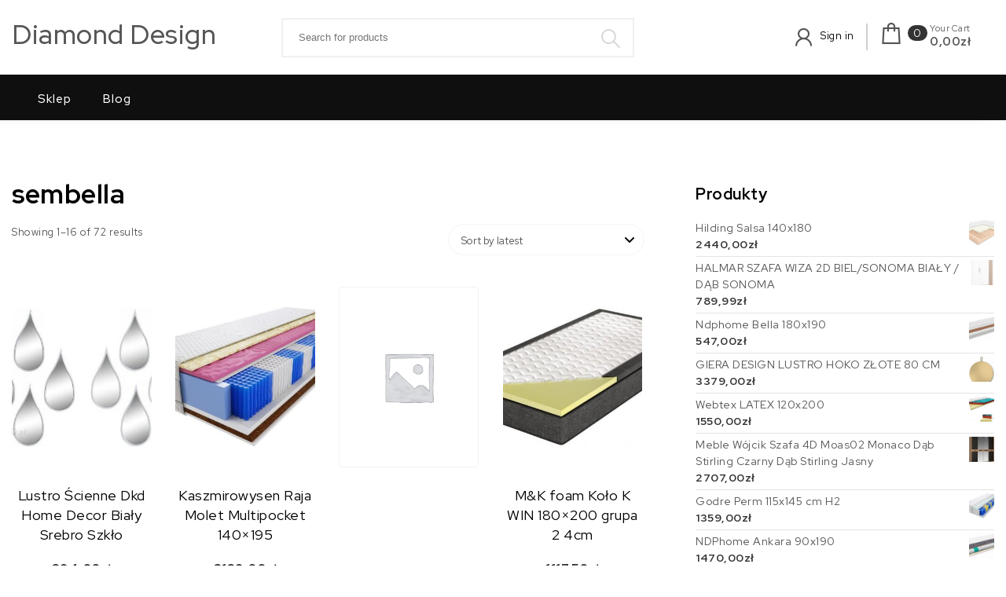

--- FILE ---
content_type: text/html; charset=UTF-8
request_url: https://diamonddesign.pl/tag-produktu/sembella/
body_size: 22695
content:
<!DOCTYPE html>
<html lang="pl-PL">
<head>
<meta charset="UTF-8">
<meta name="viewport" content="width=device-width, initial-scale=1">
<link rel="profile" href="http://gmpg.org/xfn/11">
<title>sembella &#8211; Diamond Design</title>
<meta name='robots' content='max-image-preview:large' />
<link rel='dns-prefetch' href='//fonts.googleapis.com' />
<link rel="alternate" type="application/rss+xml" title="Diamond Design &raquo; Kanał z wpisami" href="https://diamonddesign.pl/feed/" />
<link rel="alternate" type="application/rss+xml" title="Diamond Design &raquo; Kanał z komentarzami" href="https://diamonddesign.pl/comments/feed/" />
<link rel="alternate" type="application/rss+xml" title="Kanał Diamond Design &raquo; sembella Tag" href="https://diamonddesign.pl/tag-produktu/sembella/feed/" />
<style id='wp-img-auto-sizes-contain-inline-css' type='text/css'>
img:is([sizes=auto i],[sizes^="auto," i]){contain-intrinsic-size:3000px 1500px}
/*# sourceURL=wp-img-auto-sizes-contain-inline-css */
</style>
<style id='wp-emoji-styles-inline-css' type='text/css'>

	img.wp-smiley, img.emoji {
		display: inline !important;
		border: none !important;
		box-shadow: none !important;
		height: 1em !important;
		width: 1em !important;
		margin: 0 0.07em !important;
		vertical-align: -0.1em !important;
		background: none !important;
		padding: 0 !important;
	}
/*# sourceURL=wp-emoji-styles-inline-css */
</style>
<style id='wp-block-library-inline-css' type='text/css'>
:root{--wp-block-synced-color:#7a00df;--wp-block-synced-color--rgb:122,0,223;--wp-bound-block-color:var(--wp-block-synced-color);--wp-editor-canvas-background:#ddd;--wp-admin-theme-color:#007cba;--wp-admin-theme-color--rgb:0,124,186;--wp-admin-theme-color-darker-10:#006ba1;--wp-admin-theme-color-darker-10--rgb:0,107,160.5;--wp-admin-theme-color-darker-20:#005a87;--wp-admin-theme-color-darker-20--rgb:0,90,135;--wp-admin-border-width-focus:2px}@media (min-resolution:192dpi){:root{--wp-admin-border-width-focus:1.5px}}.wp-element-button{cursor:pointer}:root .has-very-light-gray-background-color{background-color:#eee}:root .has-very-dark-gray-background-color{background-color:#313131}:root .has-very-light-gray-color{color:#eee}:root .has-very-dark-gray-color{color:#313131}:root .has-vivid-green-cyan-to-vivid-cyan-blue-gradient-background{background:linear-gradient(135deg,#00d084,#0693e3)}:root .has-purple-crush-gradient-background{background:linear-gradient(135deg,#34e2e4,#4721fb 50%,#ab1dfe)}:root .has-hazy-dawn-gradient-background{background:linear-gradient(135deg,#faaca8,#dad0ec)}:root .has-subdued-olive-gradient-background{background:linear-gradient(135deg,#fafae1,#67a671)}:root .has-atomic-cream-gradient-background{background:linear-gradient(135deg,#fdd79a,#004a59)}:root .has-nightshade-gradient-background{background:linear-gradient(135deg,#330968,#31cdcf)}:root .has-midnight-gradient-background{background:linear-gradient(135deg,#020381,#2874fc)}:root{--wp--preset--font-size--normal:16px;--wp--preset--font-size--huge:42px}.has-regular-font-size{font-size:1em}.has-larger-font-size{font-size:2.625em}.has-normal-font-size{font-size:var(--wp--preset--font-size--normal)}.has-huge-font-size{font-size:var(--wp--preset--font-size--huge)}.has-text-align-center{text-align:center}.has-text-align-left{text-align:left}.has-text-align-right{text-align:right}.has-fit-text{white-space:nowrap!important}#end-resizable-editor-section{display:none}.aligncenter{clear:both}.items-justified-left{justify-content:flex-start}.items-justified-center{justify-content:center}.items-justified-right{justify-content:flex-end}.items-justified-space-between{justify-content:space-between}.screen-reader-text{border:0;clip-path:inset(50%);height:1px;margin:-1px;overflow:hidden;padding:0;position:absolute;width:1px;word-wrap:normal!important}.screen-reader-text:focus{background-color:#ddd;clip-path:none;color:#444;display:block;font-size:1em;height:auto;left:5px;line-height:normal;padding:15px 23px 14px;text-decoration:none;top:5px;width:auto;z-index:100000}html :where(.has-border-color){border-style:solid}html :where([style*=border-top-color]){border-top-style:solid}html :where([style*=border-right-color]){border-right-style:solid}html :where([style*=border-bottom-color]){border-bottom-style:solid}html :where([style*=border-left-color]){border-left-style:solid}html :where([style*=border-width]){border-style:solid}html :where([style*=border-top-width]){border-top-style:solid}html :where([style*=border-right-width]){border-right-style:solid}html :where([style*=border-bottom-width]){border-bottom-style:solid}html :where([style*=border-left-width]){border-left-style:solid}html :where(img[class*=wp-image-]){height:auto;max-width:100%}:where(figure){margin:0 0 1em}html :where(.is-position-sticky){--wp-admin--admin-bar--position-offset:var(--wp-admin--admin-bar--height,0px)}@media screen and (max-width:600px){html :where(.is-position-sticky){--wp-admin--admin-bar--position-offset:0px}}

/*# sourceURL=wp-block-library-inline-css */
</style><style id='global-styles-inline-css' type='text/css'>
:root{--wp--preset--aspect-ratio--square: 1;--wp--preset--aspect-ratio--4-3: 4/3;--wp--preset--aspect-ratio--3-4: 3/4;--wp--preset--aspect-ratio--3-2: 3/2;--wp--preset--aspect-ratio--2-3: 2/3;--wp--preset--aspect-ratio--16-9: 16/9;--wp--preset--aspect-ratio--9-16: 9/16;--wp--preset--color--black: #000000;--wp--preset--color--cyan-bluish-gray: #abb8c3;--wp--preset--color--white: #ffffff;--wp--preset--color--pale-pink: #f78da7;--wp--preset--color--vivid-red: #cf2e2e;--wp--preset--color--luminous-vivid-orange: #ff6900;--wp--preset--color--luminous-vivid-amber: #fcb900;--wp--preset--color--light-green-cyan: #7bdcb5;--wp--preset--color--vivid-green-cyan: #00d084;--wp--preset--color--pale-cyan-blue: #8ed1fc;--wp--preset--color--vivid-cyan-blue: #0693e3;--wp--preset--color--vivid-purple: #9b51e0;--wp--preset--gradient--vivid-cyan-blue-to-vivid-purple: linear-gradient(135deg,rgb(6,147,227) 0%,rgb(155,81,224) 100%);--wp--preset--gradient--light-green-cyan-to-vivid-green-cyan: linear-gradient(135deg,rgb(122,220,180) 0%,rgb(0,208,130) 100%);--wp--preset--gradient--luminous-vivid-amber-to-luminous-vivid-orange: linear-gradient(135deg,rgb(252,185,0) 0%,rgb(255,105,0) 100%);--wp--preset--gradient--luminous-vivid-orange-to-vivid-red: linear-gradient(135deg,rgb(255,105,0) 0%,rgb(207,46,46) 100%);--wp--preset--gradient--very-light-gray-to-cyan-bluish-gray: linear-gradient(135deg,rgb(238,238,238) 0%,rgb(169,184,195) 100%);--wp--preset--gradient--cool-to-warm-spectrum: linear-gradient(135deg,rgb(74,234,220) 0%,rgb(151,120,209) 20%,rgb(207,42,186) 40%,rgb(238,44,130) 60%,rgb(251,105,98) 80%,rgb(254,248,76) 100%);--wp--preset--gradient--blush-light-purple: linear-gradient(135deg,rgb(255,206,236) 0%,rgb(152,150,240) 100%);--wp--preset--gradient--blush-bordeaux: linear-gradient(135deg,rgb(254,205,165) 0%,rgb(254,45,45) 50%,rgb(107,0,62) 100%);--wp--preset--gradient--luminous-dusk: linear-gradient(135deg,rgb(255,203,112) 0%,rgb(199,81,192) 50%,rgb(65,88,208) 100%);--wp--preset--gradient--pale-ocean: linear-gradient(135deg,rgb(255,245,203) 0%,rgb(182,227,212) 50%,rgb(51,167,181) 100%);--wp--preset--gradient--electric-grass: linear-gradient(135deg,rgb(202,248,128) 0%,rgb(113,206,126) 100%);--wp--preset--gradient--midnight: linear-gradient(135deg,rgb(2,3,129) 0%,rgb(40,116,252) 100%);--wp--preset--font-size--small: 13px;--wp--preset--font-size--medium: 20px;--wp--preset--font-size--large: 36px;--wp--preset--font-size--x-large: 42px;--wp--preset--spacing--20: 0.44rem;--wp--preset--spacing--30: 0.67rem;--wp--preset--spacing--40: 1rem;--wp--preset--spacing--50: 1.5rem;--wp--preset--spacing--60: 2.25rem;--wp--preset--spacing--70: 3.38rem;--wp--preset--spacing--80: 5.06rem;--wp--preset--shadow--natural: 6px 6px 9px rgba(0, 0, 0, 0.2);--wp--preset--shadow--deep: 12px 12px 50px rgba(0, 0, 0, 0.4);--wp--preset--shadow--sharp: 6px 6px 0px rgba(0, 0, 0, 0.2);--wp--preset--shadow--outlined: 6px 6px 0px -3px rgb(255, 255, 255), 6px 6px rgb(0, 0, 0);--wp--preset--shadow--crisp: 6px 6px 0px rgb(0, 0, 0);}:where(.is-layout-flex){gap: 0.5em;}:where(.is-layout-grid){gap: 0.5em;}body .is-layout-flex{display: flex;}.is-layout-flex{flex-wrap: wrap;align-items: center;}.is-layout-flex > :is(*, div){margin: 0;}body .is-layout-grid{display: grid;}.is-layout-grid > :is(*, div){margin: 0;}:where(.wp-block-columns.is-layout-flex){gap: 2em;}:where(.wp-block-columns.is-layout-grid){gap: 2em;}:where(.wp-block-post-template.is-layout-flex){gap: 1.25em;}:where(.wp-block-post-template.is-layout-grid){gap: 1.25em;}.has-black-color{color: var(--wp--preset--color--black) !important;}.has-cyan-bluish-gray-color{color: var(--wp--preset--color--cyan-bluish-gray) !important;}.has-white-color{color: var(--wp--preset--color--white) !important;}.has-pale-pink-color{color: var(--wp--preset--color--pale-pink) !important;}.has-vivid-red-color{color: var(--wp--preset--color--vivid-red) !important;}.has-luminous-vivid-orange-color{color: var(--wp--preset--color--luminous-vivid-orange) !important;}.has-luminous-vivid-amber-color{color: var(--wp--preset--color--luminous-vivid-amber) !important;}.has-light-green-cyan-color{color: var(--wp--preset--color--light-green-cyan) !important;}.has-vivid-green-cyan-color{color: var(--wp--preset--color--vivid-green-cyan) !important;}.has-pale-cyan-blue-color{color: var(--wp--preset--color--pale-cyan-blue) !important;}.has-vivid-cyan-blue-color{color: var(--wp--preset--color--vivid-cyan-blue) !important;}.has-vivid-purple-color{color: var(--wp--preset--color--vivid-purple) !important;}.has-black-background-color{background-color: var(--wp--preset--color--black) !important;}.has-cyan-bluish-gray-background-color{background-color: var(--wp--preset--color--cyan-bluish-gray) !important;}.has-white-background-color{background-color: var(--wp--preset--color--white) !important;}.has-pale-pink-background-color{background-color: var(--wp--preset--color--pale-pink) !important;}.has-vivid-red-background-color{background-color: var(--wp--preset--color--vivid-red) !important;}.has-luminous-vivid-orange-background-color{background-color: var(--wp--preset--color--luminous-vivid-orange) !important;}.has-luminous-vivid-amber-background-color{background-color: var(--wp--preset--color--luminous-vivid-amber) !important;}.has-light-green-cyan-background-color{background-color: var(--wp--preset--color--light-green-cyan) !important;}.has-vivid-green-cyan-background-color{background-color: var(--wp--preset--color--vivid-green-cyan) !important;}.has-pale-cyan-blue-background-color{background-color: var(--wp--preset--color--pale-cyan-blue) !important;}.has-vivid-cyan-blue-background-color{background-color: var(--wp--preset--color--vivid-cyan-blue) !important;}.has-vivid-purple-background-color{background-color: var(--wp--preset--color--vivid-purple) !important;}.has-black-border-color{border-color: var(--wp--preset--color--black) !important;}.has-cyan-bluish-gray-border-color{border-color: var(--wp--preset--color--cyan-bluish-gray) !important;}.has-white-border-color{border-color: var(--wp--preset--color--white) !important;}.has-pale-pink-border-color{border-color: var(--wp--preset--color--pale-pink) !important;}.has-vivid-red-border-color{border-color: var(--wp--preset--color--vivid-red) !important;}.has-luminous-vivid-orange-border-color{border-color: var(--wp--preset--color--luminous-vivid-orange) !important;}.has-luminous-vivid-amber-border-color{border-color: var(--wp--preset--color--luminous-vivid-amber) !important;}.has-light-green-cyan-border-color{border-color: var(--wp--preset--color--light-green-cyan) !important;}.has-vivid-green-cyan-border-color{border-color: var(--wp--preset--color--vivid-green-cyan) !important;}.has-pale-cyan-blue-border-color{border-color: var(--wp--preset--color--pale-cyan-blue) !important;}.has-vivid-cyan-blue-border-color{border-color: var(--wp--preset--color--vivid-cyan-blue) !important;}.has-vivid-purple-border-color{border-color: var(--wp--preset--color--vivid-purple) !important;}.has-vivid-cyan-blue-to-vivid-purple-gradient-background{background: var(--wp--preset--gradient--vivid-cyan-blue-to-vivid-purple) !important;}.has-light-green-cyan-to-vivid-green-cyan-gradient-background{background: var(--wp--preset--gradient--light-green-cyan-to-vivid-green-cyan) !important;}.has-luminous-vivid-amber-to-luminous-vivid-orange-gradient-background{background: var(--wp--preset--gradient--luminous-vivid-amber-to-luminous-vivid-orange) !important;}.has-luminous-vivid-orange-to-vivid-red-gradient-background{background: var(--wp--preset--gradient--luminous-vivid-orange-to-vivid-red) !important;}.has-very-light-gray-to-cyan-bluish-gray-gradient-background{background: var(--wp--preset--gradient--very-light-gray-to-cyan-bluish-gray) !important;}.has-cool-to-warm-spectrum-gradient-background{background: var(--wp--preset--gradient--cool-to-warm-spectrum) !important;}.has-blush-light-purple-gradient-background{background: var(--wp--preset--gradient--blush-light-purple) !important;}.has-blush-bordeaux-gradient-background{background: var(--wp--preset--gradient--blush-bordeaux) !important;}.has-luminous-dusk-gradient-background{background: var(--wp--preset--gradient--luminous-dusk) !important;}.has-pale-ocean-gradient-background{background: var(--wp--preset--gradient--pale-ocean) !important;}.has-electric-grass-gradient-background{background: var(--wp--preset--gradient--electric-grass) !important;}.has-midnight-gradient-background{background: var(--wp--preset--gradient--midnight) !important;}.has-small-font-size{font-size: var(--wp--preset--font-size--small) !important;}.has-medium-font-size{font-size: var(--wp--preset--font-size--medium) !important;}.has-large-font-size{font-size: var(--wp--preset--font-size--large) !important;}.has-x-large-font-size{font-size: var(--wp--preset--font-size--x-large) !important;}
/*# sourceURL=global-styles-inline-css */
</style>

<style id='classic-theme-styles-inline-css' type='text/css'>
/*! This file is auto-generated */
.wp-block-button__link{color:#fff;background-color:#32373c;border-radius:9999px;box-shadow:none;text-decoration:none;padding:calc(.667em + 2px) calc(1.333em + 2px);font-size:1.125em}.wp-block-file__button{background:#32373c;color:#fff;text-decoration:none}
/*# sourceURL=/wp-includes/css/classic-themes.min.css */
</style>
<link rel='stylesheet' id='woocommerce-layout-css' href='https://diamonddesign.pl/wp-content/plugins/woocommerce/assets/css/woocommerce-layout.css?ver=8.0.3' type='text/css' media='all' />
<link rel='stylesheet' id='woocommerce-smallscreen-css' href='https://diamonddesign.pl/wp-content/plugins/woocommerce/assets/css/woocommerce-smallscreen.css?ver=8.0.3' type='text/css' media='only screen and (max-width: 768px)' />
<link rel='stylesheet' id='woocommerce-general-css' href='https://diamonddesign.pl/wp-content/plugins/woocommerce/assets/css/woocommerce.css?ver=8.0.3' type='text/css' media='all' />
<style id='woocommerce-inline-inline-css' type='text/css'>
.woocommerce form .form-row .required { visibility: visible; }
/*# sourceURL=woocommerce-inline-inline-css */
</style>
<link rel='stylesheet' id='bootstrap-css' href='https://diamonddesign.pl/wp-content/themes/own-shop/css/bootstrap.min.css?ver=3.3.7' type='text/css' media='all' />
<link rel='stylesheet' id='own-shop-main-css' href='https://diamonddesign.pl/wp-content/themes/own-shop/css/style-main.min.css?ver=1.0.3' type='text/css' media='all' />
<link rel='stylesheet' id='line-awesome-css' href='https://diamonddesign.pl/wp-content/themes/own-shop/css/line-awesome.min.css?ver=1.3.0' type='text/css' media='all' />
<link rel='stylesheet' id='m-customscrollbar-css' href='https://diamonddesign.pl/wp-content/themes/own-shop/css/jquery.mCustomScrollbar.min.css?ver=3.1.5' type='text/css' media='all' />
<link rel='stylesheet' id='animate-css' href='https://diamonddesign.pl/wp-content/themes/own-shop/css/animate.min.css?ver=3.7.2' type='text/css' media='all' />
<link rel='stylesheet' id='own-shop-woocommerce-style-css' href='https://diamonddesign.pl/wp-content/themes/own-shop/css/woocommerce-style.min.css?ver=1.0.3' type='text/css' media='all' />
<link rel='stylesheet' id='own-shop-lite-style-css' href='https://diamonddesign.pl/wp-content/themes/own-shop-lite/style.min.css?ver=1.0.3' type='text/css' media='all' />
<link rel='stylesheet' id='own-shop-lite-woocommerce-style-css' href='https://diamonddesign.pl/wp-content/themes/own-shop-lite/css/woo-style.min.css?ver=1.0.3' type='text/css' media='all' />
<link rel='stylesheet' id='own-shop-lite-blocks-frontend-css' href='https://diamonddesign.pl/wp-content/themes/own-shop-lite/css/blocks-frontend.min.css?ver=1.0.3' type='text/css' media='all' />
<link rel='stylesheet' id='red-hat-display-google-font-css' href='https://fonts.googleapis.com/css2?family=Red+Hat+Display%3Awght%40400%3B500%3B700&#038;display=swap&#038;ver=1.0' type='text/css' media='all' />
<script type="text/javascript" src="https://diamonddesign.pl/wp-includes/js/jquery/jquery.min.js?ver=3.7.1" id="jquery-core-js"></script>
<script type="text/javascript" src="https://diamonddesign.pl/wp-includes/js/jquery/jquery-migrate.min.js?ver=3.4.1" id="jquery-migrate-js"></script>
<link rel="https://api.w.org/" href="https://diamonddesign.pl/wp-json/" /><link rel="alternate" title="JSON" type="application/json" href="https://diamonddesign.pl/wp-json/wp/v2/product_tag/616" /><link rel="EditURI" type="application/rsd+xml" title="RSD" href="https://diamonddesign.pl/xmlrpc.php?rsd" />
<meta name="generator" content="WordPress 6.9" />
<meta name="generator" content="WooCommerce 8.0.3" />
  		<style type="text/css" id="own-shop-dynamic-style">
    		 a{color:#555;text-decoration:none;transition:all 0.3s ease-in-out}a:hover,a:focus{color:#000000;text-decoration:none;transition:all 0.3s ease-in-out}h1,h2,h3,h4,h5,h6{color:#555}.pagination .nav-links .current{background:#333333 !important}form.wpcf7-form input, form.wpcf7-form textarea, form.wpcf7-form radio, form.wpcf7-form checkbox{border:1px solid #d0d0d0;color:#555}form.wpcf7-form input::placeholder, form.wpcf7-form textarea::placeholder{color:#555}form.wpcf7-form input[type="submit"]{color:#fff}form.wpcf7-form label{color:#555}button.navbar-toggle, button.navbar-toggle:hover{background:none !important;box-shadow:none}.menu-social li a{color:#555}.menu-social li a:hover{color:#555}header .top-menu-wrapper{margin-top:0px}aside h4.widget-title:hover{color:inherit}.wp-block-group article{width:100%}.wp-block-group article footer{line-height:1.5}.single h1.entry-title a{color:#555;transition:all 0.3s ease-in-out}.blog.single-no-sidebar article{width:49%}.top-menu .navigation > li span.menu-bubble-description, header button[type="submit"], .top-menu .navigation > li > ul > li:hover > a, .top-menu .navigation > li > a:before{background:#333333}.top-menu .navigation > li > ul > li > a:focus, .top-menu .dropdown-menu > li > a:focus, .top-menu .navigation > li > ul > li:focus > a{color:#fff !important;background:#333333}.top-menu .navigation > li > ul > li > ul > li > a:hover{background-color:#333333}article .blog-post .post-date{background:#333333;box-shadow:-1px 0px 10px 0px #333333;-moz-box-shadow:-1px 0px 10px 0px #333333;-webkit-box-shadow:-1px 0px 10px 0px #333333}article .read-more a{color:#000000}.top-menu .navigation > li span.menu-bubble-description:after, .header-product-custom-menu ul li span.menu-bubble-description:after{border-color:#333333 transparent}header button[type="submit"]:hover{background:#000000}.btntoTop.active:hover{background:#333333;border:1px solid #333333}button, input[type="submit"], input[type="reset"]{background:#333333}button, input[type="submit"]:hover, input[type="reset"]:hover{background:#000000}.wp-block-pullquote.alignfull blockquote, .wp-block-pullquote.alignfull p{max-width:100%}footer.entry-footer{display:none}.comment-metadata .edit-link a, .comment-meta .reply a{text-decoration:underline}li.menu-cart a span.badge, .header-product-custom-menu ul li span.menu-bubble-description, .woocommerce div.product form.cart .button, .woocommerce div.product .woocommerce-tabs ul.tabs li.active, .woocommerce #review_form #respond .form-submit input, .woocommerce .widget_shopping_cart .buttons a, .page .woocommerce-mini-cart__buttons a, .woocommerce.widget_shopping_cart .buttons a{background:#333333}.header-product-custom-menu ul li:hover, .header-product-custom-menu ul li:focus, .header-product-custom-menu ul li .dropdown-menu > li:focus, .header-product-custom-menu ul li .dropdown-menu > li > a:focus{background:#f6f6f6;color:#000}.woocommerce div.product form.cart .button:hover{background:#000000}.list-products-section .nav-tabs > li.active > a, .woocommerce-Price-amount{color:#333333}.woocommerce span.onsale{background-color:#333333}.woocommerce ul.products .button.yith-wcqv-button:hover{background:#333333 url(https://diamonddesign.pl/wp-content/themes/own-shop/img/quick-view-hover.svg) no-repeat scroll center 12px !important;background-size:20px !important}.woocommerce ul.products li.product .product_type_grouped:hover, .woocommerce-page ul.products li.product .product_type_grouped:hover, .woocommerce ul.products li.product .product_type_external:hover, .woocommerce-page ul.products li.product .product_type_external:hover, .woocommerce ul.products li.product .product_type_variable:hover, .woocommerce-page ul.products li.product .product_type_variable:hover{background:#333333 url(https://diamonddesign.pl/wp-content/themes/own-shop/img/hand-hover.svg) no-repeat scroll center 5px !important;background-size:20px !important}.woocommerce ul.products li.product .product_type_simple:hover, .woocommerce-page ul.products li.product .product_type_simple:hover{background:#333333 url(https://diamonddesign.pl/wp-content/themes/own-shop/img/cart-hover.svg) no-repeat scroll center 10px !important;background-size:20px !important}.woocommerce .widget_shopping_cart .buttons a:hover, .woocommerce.widget_shopping_cart .buttons a:hover{background:#000000}.woocommerce .widget_price_filter .ui-slider .ui-slider-handle, .woocommerce button.button, .woocommerce .widget_price_filter .price_slider_amount .button{background:#333333}.woocommerce button.button:hover, .woocommerce .widget_price_filter .price_slider_amount .button:hover{background:#000000}.woocommerce-account .woocommerce a.button, .woocommerce #respond input#submit.alt, .woocommerce a.button.alt, .woocommerce button.button.alt, .woocommerce input.button.alt, .woocommerce .return-to-shop a.button{background:#333333}.woocommerce #respond input#submit.alt:hover, .woocommerce a.button.alt:hover, .woocommerce button.button.alt:hover, .woocommerce input.button.alt:hover, .woocommerce #review_form #respond .form-submit input:hover, .woocommerce .return-to-shop a.button:hover{background:#000000}.woocommerce nav.woocommerce-pagination ul li a:focus, .woocommerce nav.woocommerce-pagination ul li a:hover, .woocommerce nav.woocommerce-pagination ul li span.current{background:#333333}.woocommerce .page-title{background:none;padding:0}.woocommerce ul.products li.product a{width:100%}  		</style>
	 
		<link rel="preconnect" href="https://fonts.googleapis.com">
		<link rel="preconnect" href="https://fonts.gstatic.com" crossorigin>
    	<noscript><style>.woocommerce-product-gallery{ opacity: 1 !important; }</style></noscript>
	       	<style type="text/css" id="own-shop-lite-dynamic-style">
        	 .wp-block-cover.alignwide, .wp-block-columns.alignwide, .wc-block-grid__products, .wp-block-cover-image .wp-block-cover__inner-container, .wp-block-cover .wp-block-cover__inner-container{padding:0 15px}h1, h2, h3, h4, h5, h6, .single h1.entry-title a{color:#000}.style1 #header-main .menu-row{background:#0f0f0f}.header-product-custom-menu{background:#303030}.top-menu .navigation >li.current-menu-item a{color:#333333}header button[type="submit"]{font-size:0 !important}header{border:none}footer#footer, footer#footer .footer-widgets-wrapper{clear:both}.wp-block-button__link, .wc-block-grid__product-onsale, .wp-block-search .wp-block-search__button{background:#333333 !important;color:#fff !important;border:none}@media (min-width:1200px){.has-blocks h1:not(h1.site-title):not(.blog h1):not(.single h1):not(.archive h1):not(.wp-block-cover__inner-container h1), .has-blocks h2:not(.blog h2):not(.single h2):not(.archive h2):not(.wp-block-cover__inner-container h2), .has-blocks h3:not(.blog h3):not(.single h3):not(.archive h3):not(.wp-block-cover__inner-container h3), .has-blocks h4:not(.blog h4):not(.single h4):not(.archive h4):not(footer h4):not(.wp-block-cover__inner-container h4), .has-blocks h5:not(.blog h5):not(.single h5):not(.archive h5):not(.wp-block-cover__inner-container h5), .has-blocks h6:not(.blog h6):not(.single h6):not(.archive h6):not(.wp-block-cover__inner-container h6), .has-blocks p:not(blockquote p):not(.container p):not(p.site-title):not(p.site-description), .has-blocks blockquote, .has-blocks table, .has-blocks dl, .has-blocks ul:not(ul.header-woo-cart):not(ul.site-header-cart):not(ul.wishlist-icon-container-mobile):not(ul.breadcrumbs-wrapper), .has-blocks ol, .has-blocks address, .has-blocks pre, .has-blocks .wp-block-cover.alignwide, .has-blocks .wp-block-columns.alignwide, .has-blocks .wc-block-grid__products, .has-blocks .wp-block-cover-image .wp-block-cover__inner-container, .has-blocks .wp-block-cover .wp-block-cover__inner-container{max-width:1350px;margin:0 auto}.has-blocks figure.alignleft > p{max-width:1350px;margin:0 auto}}@media (max-width:1200px){.has-blocks h1:not(h1.site-title):not(.blog h1):not(.single h1):not(.archive h1):not(.wp-block-cover__inner-container h1), .has-blocks h2:not(.blog h2):not(.single h2):not(.archive h2):not(.wp-block-cover__inner-container h2), .has-blocks h3:not(.blog h3):not(.single h3):not(.archive h3):not(.wp-block-cover__inner-container h3), .has-blocks h4:not(.blog h4):not(.single h4):not(.archive h4):not(footer h4):not(.wp-block-cover__inner-container h4), .has-blocks h5:not(.blog h5):not(.single h5):not(.archive h5):not(.wp-block-cover__inner-container h5), .has-blocks h6:not(.blog h6):not(.single h6):not(.archive h6):not(.wp-block-cover__inner-container h6), .has-blocks p:not(blockquote p):not(.container p):not(p.site-title):not(p.site-description), .has-blocks blockquote, .has-blocks table, .has-blocks dl, .has-blocks ul:not(ul.header-woo-cart):not(ul.site-header-cart):not(ul.wishlist-icon-container-mobile):not(ul.breadcrumbs-wrapper), .has-blocks ol, .has-blocks address, .has-blocks pre, .has-blocks .wp-block-cover.alignwide, .has-blocks .wp-block-columns.alignwide, .has-blocks .wc-block-grid__products, .has-blocks .wp-block-cover-image .wp-block-cover__inner-container, .has-blocks .wp-block-cover .wp-block-cover__inner-container{width:99%;padding-left:15px;padding-right:15px}.has-blocks figure.alignleft > p{width:99%;padding-left:15px;padding-right:15px}}       	</style>
    		<style type="text/css" id="wp-custom-css">
			.woocommerce ul.products li.product a img {
    height: 230px;
    object-fit: contain;
}

.woocommerce ul.products li.product .woocommerce-loop-product__title {
    height: 90px;
    overflow: hidden;
}		</style>
		</head>

<body class="archive tax-product_tag term-sembella term-616 wp-embed-responsive wp-theme-own-shop wp-child-theme-own-shop-lite at-sticky-sidebar theme-own-shop woocommerce woocommerce-page woocommerce-no-js own-shop-lite layout-os-container has-topbar hfeed woocommerce-active right-sidebar-checkout right-sidebar-cart">
		    <!-- Header Styles -->
    
<header id="page-inner" class="elementor-menu-anchor theme-menu-wrapper full-width-menu style1 own-shop-lite-header page" role="banner">
	<a class="skip-link screen-reader-text" href="#main">Skip to content</a>
		<div id="header-main" class="header-wrapper">
		<div class="os-container">
			<div class="clearfix"></div>
			<div class="logo">
       			                	            								<p class="site-title">
							        <a href="https://diamonddesign.pl/" rel="home">Diamond Design</a>
							    </p>
										</div>
			<div class="responsive-nav hidden-lg hidden-md hidden-sm">
				<div class="top-menu-wrapper">
					<nav class="top-menu" role="navigation" aria-label="primary">
						<div class="menu-header">
							            <ul class="header-woo-cart">
                <li>
                            <ul id="site-header-cart" class="site-header-cart">
            <li class="menu-cart ">
                        <a class="cart-content" href="https://diamonddesign.pl" title="View your shopping cart">
            <i class="la la-shopping-bag"></i>
                        <span class="count badge">
                0            </span>
            <span class="cart-details">
                <label class="your-cart">Your Cart</label>
                <label class="amount">0,00&#122;&#322;</label>
            </span>
        </a>
                </li>
            <li>
                <div class="widget woocommerce widget_shopping_cart"><div class="widget_shopping_cart_content"></div></div>            </li>
        </ul>
                    </li>
            </ul>
        							<span>MENU </span>
					     	<button type="button" class="hd-bar-opener navbar-toggle collapsed" data-toggle="collapse" data-target="#navbar-collapse-1" aria-expanded="false">
						       	<span class="sr-only">Toggle navigation</span>
						      	<span class="icon-bar"></span>
						       	<span class="icon-bar"></span>
						       	<span class="icon-bar"></span>
					     	</button>
					   	</div>
						<div class="navbar-collapse collapse clearfix" id="navbar-collapse-1">
					   		<ul id="menu-m" class="navigation"><li id="menu-item-18" class="menu-item menu-item-type-post_type menu-item-object-page menu-item-home menu-item-18"><a href="https://diamonddesign.pl/">Sklep</a></li>
<li id="menu-item-19" class="menu-item menu-item-type-post_type menu-item-object-page menu-item-has-children menu-item-19"><a href="https://diamonddesign.pl/blog/">Blog</a>
<ul class="sub-menu">
	<li id="menu-item-10140" class="menu-item menu-item-type-taxonomy menu-item-object-category menu-item-has-children menu-item-10140"><a href="https://diamonddesign.pl/category/akcesoria/">Akcesoria</a>
	<ul class="sub-menu">
		<li id="menu-item-10141" class="menu-item menu-item-type-taxonomy menu-item-object-category menu-item-10141"><a href="https://diamonddesign.pl/category/akcesoria-domowe/">Akcesoria domowe</a></li>
	</ul>
</li>
	<li id="menu-item-10143" class="menu-item menu-item-type-taxonomy menu-item-object-category menu-item-10143"><a href="https://diamonddesign.pl/category/design-i-projekt/">Design i Projekt</a></li>
	<li id="menu-item-10138" class="menu-item menu-item-type-taxonomy menu-item-object-category menu-item-has-children menu-item-10138"><a href="https://diamonddesign.pl/category/wyposazenie-domu/">Wyposażenie domu</a>
	<ul class="sub-menu">
		<li id="menu-item-10139" class="menu-item menu-item-type-taxonomy menu-item-object-category menu-item-10139"><a href="https://diamonddesign.pl/category/oswietlenie/">Oświetlenie</a></li>
	</ul>
</li>
	<li id="menu-item-10142" class="menu-item menu-item-type-taxonomy menu-item-object-category menu-item-10142"><a href="https://diamonddesign.pl/category/ogolne/">Ogólne</a></li>
</ul>
</li>
</ul>			             	<div class="woo-menu-links">
				             	            <ul class="header-woo-links">
                <li>
                            <i class="la la-user"></i>
        <span class="register">
              
                        <a href="" title="Sign in">Sign in</a>
                            </span>
                    </li>
            </ul>   
        				             	
				             	            <ul class="header-woo-cart">
                <li>
                            <ul id="site-header-cart" class="site-header-cart">
            <li class="menu-cart ">
                        <a class="cart-content" href="https://diamonddesign.pl" title="View your shopping cart">
            <i class="la la-shopping-bag"></i>
                        <span class="count badge">
                0            </span>
            <span class="cart-details">
                <label class="your-cart">Your Cart</label>
                <label class="amount">0,00&#122;&#322;</label>
            </span>
        </a>
                </li>
            <li>
                <div class="widget woocommerce widget_shopping_cart"><div class="widget_shopping_cart_content"></div></div>            </li>
        </ul>
                    </li>
            </ul>
        				            </div>
					   	</div>
					</nav>
		        </div>
			</div>
			<div class="product-search hidden-xs">
				        <div class="header-search">
            <div class="right-column col-md-9 col-sm-8">
                <div class="col-md-7">
                    <div class="header-product-search">
                            <div class="search-form-wrapper">
        <form method="get" class="woocommerce-product-search" action="https://diamonddesign.pl/">
            <div class="form-group search">
                                <label class="screen-reader-text" for="woocommerce-product-search-field">Search for:</label>
                <input type="search" id="woocommerce-product-search-field" class="search-field"   placeholder="Search for products" value="" name="s"/>
                                            <select name="product_cat" class="category-dropdown">
                                <option value="">All Categories</option>
                                                                            <option value="50-hz" > ~50 Hz                                            </option>
                                                                                    <option value="22-w" > 22 W                                            </option>
                                                                                    <option value="2860-lm230v" > 2860 lm230V                                            </option>
                                                                                    <option value="4-x-14-cmmonta-wiszcyrama-db-jasnypowierzchnia-lustra-z-listw-led" > 4 x 14 cmmonta -wiszcyrama- db jasnypowierzchnia lustra z listw LED                                            </option>
                                                                                    <option value="4-x-58" > 4 x 58                                            </option>
                                                                                    <option value="4200-k" > 4200 K                                            </option>
                                                                                    <option value="a-moze-szafy-mlodziezowe-sam-mozesz-zdecydowac-i-wybrac-odpowiednia-szafe-do-domu" > a może szafy młodzieżowe sam możesz zdecydować i wybrać odpowiednią szafę do domu                                            </option>
                                                                                    <option value="a-takze-o-wlasciwe-rozlozenie-wagi-ciala-na-meblu-cala-konstrukcja-wsparta-jest-na-zlotych-nozkach" > a także o właściwe rozłożenie wagi ciała na meblu. Cała konstrukcja wsparta jest na złotych nóżkach                                            </option>
                                                                                    <option value="a-w-materacach-piankowych-stanowiaca-wiekszosc-materaca-sprezyny-bonellowe-sprezyny-te-charakteryzuje-sprezystosc-progresywna-to-znaczy" > a w materacach piankowych stanowiąca większość materaca.Sprężyny bonellowe- sprężyny te charakteryzuje sprężystość progresywna to znaczy                                            </option>
                                                                                    <option value="abra" > Abra                                            </option>
                                                                                    <option value="abra-meble" > Abra Meble                                            </option>
                                                                                    <option value="actona" > Actona                                            </option>
                                                                                    <option value="akord" > Akord                                            </option>
                                                                                    <option value="aluro" > Aluro                                            </option>
                                                                                    <option value="antado" > Antado                                            </option>
                                                                                    <option value="antyuczuleniowy" > antyuczuleniowy                                            </option>
                                                                                    <option value="aqualine" > Aqualine                                            </option>
                                                                                    <option value="aquanova" > Aquanova                                            </option>
                                                                                    <option value="art-ceram" > Art Ceram                                            </option>
                                                                                    <option value="art-pol" > Art-Pol                                            </option>
                                                                                    <option value="artceram" > Artceram                                            </option>
                                                                                    <option value="astro" > Astro                                            </option>
                                                                                    <option value="atmosphera" > Atmosphera                                            </option>
                                                                                    <option value="azzardo" > Azzardo                                            </option>
                                                                                    <option value="bad-bed" > Bad Bed                                            </option>
                                                                                    <option value="balvi" > Balvi                                            </option>
                                                                                    <option value="bardzo-dobry-komfort-snu-i-gwarantuje-idealna-wentylacje-materacalateks-bardzo-dobrze-wentyluje-materac" > bardzo dobry komfort snu i gwarantuje idealną wentylację materacaLateks - bardzo dobrze wentyluje materac                                            </option>
                                                                                    <option value="bardzo-sprezysty" > bardzo sprężysty                                            </option>
                                                                                    <option value="be-pure" > Be Pure                                            </option>
                                                                                    <option value="beliani" > Beliani                                            </option>
                                                                                    <option value="bellamy" > Bellamy                                            </option>
                                                                                    <option value="belldeco" > Belldeco                                            </option>
                                                                                    <option value="bemeta" > Bemeta                                            </option>
                                                                                    <option value="besttopper" > BestTopper                                            </option>
                                                                                    <option value="bigbuy-home" > Bigbuy Home                                            </option>
                                                                                    <option value="black-red-white" > Black Red White                                            </option>
                                                                                    <option value="blomus" > Blomus                                            </option>
                                                                                    <option value="bog-fran" > Bog-Fran                                            </option>
                                                                                    <option value="boltze" > Boltze                                            </option>
                                                                                    <option value="brabantia" > Brabantia                                            </option>
                                                                                    <option value="broste-copenhagen" > Broste Copenhagen                                            </option>
                                                                                    <option value="cama-meble" > Cama Meble                                            </option>
                                                                                    <option value="ceramic-blade" > Ceramic Blade                                            </option>
                                                                                    <option value="comad" > Comad                                            </option>
                                                                                    <option value="comfort-line" > Comfort Line                                            </option>
                                                                                    <option value="comforteo" > Comforteo                                            </option>
                                                                                    <option value="common" > Common                                            </option>
                                                                                    <option value="cosmonova" > CosmoNova                                            </option>
                                                                                    <option value="cosmos-bedding" > Cosmos bedding                                            </option>
                                                                                    <option value="curem" > Curem                                            </option>
                                                                                    <option value="d2" > D2                                            </option>
                                                                                    <option value="defra" > Defra                                            </option>
                                                                                    <option value="dekodonia" > Dekodonia                                            </option>
                                                                                    <option value="dekoria" > Dekoria                                            </option>
                                                                                    <option value="dekort" > Dekort                                            </option>
                                                                                    <option value="delimano" > Delimano                                            </option>
                                                                                    <option value="dig-net" > Dig-Net                                            </option>
                                                                                    <option value="ditrendi" > Ditrendi                                            </option>
                                                                                    <option value="dolmar" > Dolmar                                            </option>
                                                                                    <option value="domel" > Domel                                            </option>
                                                                                    <option value="dormeo" > Dormeo                                            </option>
                                                                                    <option value="dubiel-vitrum" > Dubiel Vitrum                                            </option>
                                                                                    <option value="duravit" > Duravit                                            </option>
                                                                                    <option value="dutchbone" > Dutchbone                                            </option>
                                                                                    <option value="dzieki-czemu-nie-przebarwia-sie" > dzięki czemu nie przebarwia się                                            </option>
                                                                                    <option value="e-goodnight" > E-goodnight                                            </option>
                                                                                    <option value="eh-excellent-houseware" > EH Excellent Houseware                                            </option>
                                                                                    <option value="ekodom" > Ekodom                                            </option>
                                                                                    <option value="elastyczne-i-trwale" > elastyczne i trwałe                                            </option>
                                                                                    <option value="eleganckie-przeszklenia-witryn-zarowno-na-froncie" > eleganckie przeszklenia witryn - zarówno na froncie                                            </option>
                                                                                    <option value="elior" > Elior                                            </option>
                                                                                    <option value="elita" > Elita                                            </option>
                                                                                    <option value="emwomeble" > EMWOmeble                                            </option>
                                                                                    <option value="enan" > Enan                                            </option>
                                                                                    <option value="endon" > Endon                                            </option>
                                                                                    <option value="esteti" > Esteti                                            </option>
                                                                                    <option value="euro" > Euro                                            </option>
                                                                                    <option value="eurofirany" > Eurofirany                                            </option>
                                                                                    <option value="eversleep" > Eversleep                                            </option>
                                                                                    <option value="excellent" > Excellent                                            </option>
                                                                                    <option value="exline" > Exline                                            </option>
                                                                                    <option value="extom" > Extom                                            </option>
                                                                                    <option value="fabryka-mebli-rawa" > Fabryka Mebli Rawa                                            </option>
                                                                                    <option value="fato-luxmeble" > Fato luxmeble                                            </option>
                                                                                    <option value="fdm" > FDM                                            </option>
                                                                                    <option value="ferro" > Ferro                                            </option>
                                                                                    <option value="flos" > Flos                                            </option>
                                                                                    <option value="fmd" > Fmd                                            </option>
                                                                                    <option value="foam-royal" > Foam Royal                                            </option>
                                                                                    <option value="fontini" > Fontini                                            </option>
                                                                                    <option value="forte" > Forte                                            </option>
                                                                                    <option value="fotele" > Fotele                                            </option>
                                                                                    <option value="frankhauer" > Frankhauer                                            </option>
                                                                                    <option value="fresh" > Fresh                                            </option>
                                                                                    <option value="furni-home" > Furni Home                                            </option>
                                                                                    <option value="galaxy" > Galaxy                                            </option>
                                                                                    <option value="gala-meble" > Gała Meble                                            </option>
                                                                                    <option value="geberit" > Geberit                                            </option>
                                                                                    <option value="geesa" > Geesa                                            </option>
                                                                                    <option value="goc" > GOC                                            </option>
                                                                                    <option value="gockowiak" > Gockowiak                                            </option>
                                                                                    <option value="godre" > Godre                                            </option>
                                                                                    <option value="grohe" > Grohe                                            </option>
                                                                                    <option value="gueno" > Gueno                                            </option>
                                                                                    <option value="halmar" > Halmar                                            </option>
                                                                                    <option value="hansgrohe" > Hansgrohe                                            </option>
                                                                                    <option value="helvetia" > Helvetia                                            </option>
                                                                                    <option value="heritage" > Heritage                                            </option>
                                                                                    <option value="hevea" > Hevea                                            </option>
                                                                                    <option value="hilding" > Hilding                                            </option>
                                                                                    <option value="hk-living" > Hk Living                                            </option>
                                                                                    <option value="home-styling-collection" > Home Styling Collection                                            </option>
                                                                                    <option value="homede" > Homede                                            </option>
                                                                                    <option value="homehood" > HomeHood                                            </option>
                                                                                    <option value="homestyle4u" > HomeStyle4u                                            </option>
                                                                                    <option value="house-doctor" > House Doctor                                            </option>
                                                                                    <option value="hubsch" > Hubsch                                            </option>
                                                                                    <option value="huzaro" > Huzaro                                            </option>
                                                                                    <option value="ideal-standard" > Ideal Standard                                            </option>
                                                                                    <option value="ikea" > Ikea                                            </option>
                                                                                    <option value="innovagoods" > Innovagoods                                            </option>
                                                                                    <option value="inspire" > Inspire                                            </option>
                                                                                    <option value="intermeble" > Intermeble                                            </option>
                                                                                    <option value="intesi" > INTESI                                            </option>
                                                                                    <option value="invicta-interior" > Invicta Interior                                            </option>
                                                                                    <option value="ip44" > IP44                                            </option>
                                                                                    <option value="jakim-darza-nas-klienci" > jakim darzą nas klienci                                            </option>
                                                                                    <option value="janpol" > Janpol                                            </option>
                                                                                    <option value="jarstol" > Jarstol                                            </option>
                                                                                    <option value="jartrad" > Jartrad                                            </option>
                                                                                    <option value="jysk" > Jysk                                            </option>
                                                                                    <option value="kaszmirowysen" > Kaszmirowysen                                            </option>
                                                                                    <option value="kela" > Kela                                            </option>
                                                                                    <option value="kerasan" > Kerasan                                            </option>
                                                                                    <option value="keter" > Keter                                            </option>
                                                                                    <option value="king-home" > King Home                                            </option>
                                                                                    <option value="kis" > Kis                                            </option>
                                                                                    <option value="klasa-ii" > klasa II                                            </option>
                                                                                    <option value="kleine-wolke" > Kleine Wolke                                            </option>
                                                                                    <option value="kolo" > Koło                                            </option>
                                                                                    <option value="komfort" > Komfort                                            </option>
                                                                                    <option value="komody" > Komody                                            </option>
                                                                                    <option value="komplety-wypoczynkowe" > Komplety wypoczynkowe                                            </option>
                                                                                    <option value="konsole-i-sekretarzyki" > Konsole i sekretarzyki                                            </option>
                                                                                    <option value="koopman" > Koopman                                            </option>
                                                                                    <option value="ktora-doskonale-prezentuje-sie-w-pomieszczeniach" > która doskonale prezentuje się w pomieszczeniach                                            </option>
                                                                                    <option value="ktore-dodaja-elegancji-do-jego-wygladu" > które dodają elegancji do jego wyglądu                                            </option>
                                                                                    <option value="ktore-otula-wnetrze-swoim-cieplem" > które otulą wnętrze swoim ciepłem                                            </option>
                                                                                    <option value="ktore-stawiaja-na-eleganckie-wykonczenia-wnetrz-z-pewnoscia-wybiora-lawe-infinity" > które stawiają na eleganckie wykończenia wnętrz z pewnością wybiorą ławę INFINITY                                            </option>
                                                                                    <option value="ktory-stanowi-doskonale-miejsce-na-poduszki" > który stanowi doskonałe miejsce na poduszki                                            </option>
                                                                                    <option value="laforma" > LaForma                                            </option>
                                                                                    <option value="latzke" > Latzke                                            </option>
                                                                                    <option value="laufen" > Laufen                                            </option>
                                                                                    <option value="lenart" > Lenart                                            </option>
                                                                                    <option value="livin-hill" > Livin Hill                                            </option>
                                                                                    <option value="lumarko" > Lumarko                                            </option>
                                                                                    <option value="lupus" > Lupus                                            </option>
                                                                                    <option value="lustra" > Lustra                                            </option>
                                                                                    <option value="lustro-podwietlane-geberitwymiary-118" > Lustro podwietlane Geberitwymiary 118                                            </option>
                                                                                    <option value="lawy-i-stoliki" > Ławy i stoliki                                            </option>
                                                                                    <option value="lozka" > Łóżka                                            </option>
                                                                                    <option value="mk-foam-kolo" > M&amp;K Foam Koło                                            </option>
                                                                                    <option value="madam-stoltz" > Madam Stoltz                                            </option>
                                                                                    <option value="magnat" > Magnat                                            </option>
                                                                                    <option value="magniflex" > Magniflex                                            </option>
                                                                                    <option value="maridex" > Maridex                                            </option>
                                                                                    <option value="markslojd" > Markslojd                                            </option>
                                                                                    <option value="materace" > Materace                                            </option>
                                                                                    <option value="materace-polonia" > Materace Polonia                                            </option>
                                                                                    <option value="materace-z-gor" > Materace z Gór                                            </option>
                                                                                    <option value="materasso" > Materasso                                            </option>
                                                                                    <option value="matinee" > Matinee                                            </option>
                                                                                    <option value="matkam" > Matkam                                            </option>
                                                                                    <option value="mebel-bos" > Mebel Bos                                            </option>
                                                                                    <option value="meblar" > Meblar                                            </option>
                                                                                    <option value="meble-marzenie" > Meble Marzenie                                            </option>
                                                                                    <option value="meble-wojcik" > Meble Wójcik                                            </option>
                                                                                    <option value="meblemwm" > MebleMWM                                            </option>
                                                                                    <option value="meblo-trans" > Meblo-Trans                                            </option>
                                                                                    <option value="meblocross" > Meblocross                                            </option>
                                                                                    <option value="meblomax" > Meblomax                                            </option>
                                                                                    <option value="meblomix" > MebloMix                                            </option>
                                                                                    <option value="mebloscianki-i-zestawy-mebli-do-salonu" > Meblościanki i zestawy mebli do salonu                                            </option>
                                                                                    <option value="menu" > Menu                                            </option>
                                                                                    <option value="merida" > Merida                                            </option>
                                                                                    <option value="merita" > Merita                                            </option>
                                                                                    <option value="merkury" > Merkury                                            </option>
                                                                                    <option value="metali-ciezkich-ani-zwiazkow-ropopochodnych" > metali ciężkich ani związków ropopochodnych                                            </option>
                                                                                    <option value="mieszkania" > mieszkania                                            </option>
                                                                                    <option value="miloo-home" > Miloo Home                                            </option>
                                                                                    <option value="ml-meble" > ML Meble                                            </option>
                                                                                    <option value="mo-woodwork" > Mo Woodwork                                            </option>
                                                                                    <option value="modernhome" > ModernHome                                            </option>
                                                                                    <option value="moderno-meble" > Moderno Meble                                            </option>
                                                                                    <option value="mollyflex" > Mollyflex                                            </option>
                                                                                    <option value="najlepiej-wszystkie-w-tym-samym-stylu-i-stonowanej-kolorystyce-boisz-sie" > najlepiej wszystkie w tym samym stylu i stonowanej kolorystyce. Boisz się                                            </option>
                                                                                    <option value="narozniki" > Narożniki                                            </option>
                                                                                    <option value="natura" > Natura                                            </option>
                                                                                    <option value="ndphome" > NDPhome                                            </option>
                                                                                    <option value="new-design" > New Design                                            </option>
                                                                                    <option value="new-elegance" > New Elegance                                            </option>
                                                                                    <option value="new-trendy" > New Trendy                                            </option>
                                                                                    <option value="nordal" > Nordal                                            </option>
                                                                                    <option value="nowy-styl" > Nowy Styl                                            </option>
                                                                                    <option value="obi" > OBI                                            </option>
                                                                                    <option value="optimum" > Optimum                                            </option>
                                                                                    <option value="oristo" > Oristo                                            </option>
                                                                                    <option value="pan-materac" > Pan Materac                                            </option>
                                                                                    <option value="partnerzy-i-pracownicy" > partnerzy i pracownicy                                            </option>
                                                                                    <option value="paulina-pasztaleniec" > Paulina Pasztaleniec                                            </option>
                                                                                    <option value="pepco" > Pepco                                            </option>
                                                                                    <option value="perdormire" > Perdormire                                            </option>
                                                                                    <option value="piaski" > Piaski                                            </option>
                                                                                    <option value="pikowana-antyalergiczna-wloknina-klimatyzowana-o-gramaturze-100g-opcjonalnie-dostepny-pokrowiec-z-dzianiny-aloe-green-power-wiskoza-poliester-z-dodatkiem-zelu-aloesowego-pokrowiec-gladki" > pikowana antyalergiczną włókniną klimatyzowaną o gramaturze 100g. Opcjonalnie dostępny pokrowiec z dzianiny ALOE GREEN POWER wiskoza/poliester z dodatkiem żelu aloesowego – pokrowiec gładki                                            </option>
                                                                                    <option value="pinio" > Pinio                                            </option>
                                                                                    <option value="pm" > PM                                            </option>
                                                                                    <option value="polki" > Półki                                            </option>
                                                                                    <option value="poprawia-krazenie-krwi-oraz-posiada-wlasciwosci-masujace-pianka-wysokoelastyczna-hr-o-gestosci-35kg-m3-pianka-ta-zbudowana-jest-z-duzej-ilosci-pecherzykow" > poprawia krążenie krwi oraz posiada właściwości masujące.Pianka wysokoelastyczna HR o gęstości 35kg/m3 - pianka ta zbudowana jest z dużej ilości pęcherzyków                                            </option>
                                                                                    <option value="posciel-oraz-inne-akcesoria-szczegoly-kolor-szary" > pościel oraz inne akcesoria. Szczegóły: Kolor: Szary                                            </option>
                                                                                    <option value="pozostale-meble-do-sypialni" > Pozostałe meble do sypialni                                            </option>
                                                                                    <option value="profeos" > Profeos                                            </option>
                                                                                    <option value="proste-linie" > proste linie                                            </option>
                                                                                    <option value="przechowywanie-poscieli" > Przechowywanie pościeli                                            </option>
                                                                                    <option value="pufy-i-podnozki" > Pufy i podnóżki                                            </option>
                                                                                    <option value="qeeboo" > QeeBoo                                            </option>
                                                                                    <option value="rak-ceramics" > Rak Ceramics                                            </option>
                                                                                    <option value="rauch" > Rauch                                            </option>
                                                                                    <option value="ravak" > Ravak                                            </option>
                                                                                    <option value="rea" > Rea                                            </option>
                                                                                    <option value="recticel" > Recticel                                            </option>
                                                                                    <option value="redlux" > RedLux                                            </option>
                                                                                    <option value="regaly" > Regały                                            </option>
                                                                                    <option value="relaks" > Relaks                                            </option>
                                                                                    <option value="ridder" > Ridder                                            </option>
                                                                                    <option value="roca" > Roca                                            </option>
                                                                                    <option value="saglar" > Saglar                                            </option>
                                                                                    <option value="salony-agata" > Salony Agata                                            </option>
                                                                                    <option value="sapho" > Sapho                                            </option>
                                                                                    <option value="sealy" > Sealy                                            </option>
                                                                                    <option value="seart" > Seart                                            </option>
                                                                                    <option value="selsey" > Selsey                                            </option>
                                                                                    <option value="sembella" > Sembella                                            </option>
                                                                                    <option value="sembelle" > Sembelle                                            </option>
                                                                                    <option value="senactive" > Senactive                                            </option>
                                                                                    <option value="senpo" > Senpo                                            </option>
                                                                                    <option value="sensea" > Sensea                                            </option>
                                                                                    <option value="signal" > Signal                                            </option>
                                                                                    <option value="simpur" > Simpur                                            </option>
                                                                                    <option value="sjamex" > Sjamex                                            </option>
                                                                                    <option value="sleep-oclock" > Sleep O&#039;Clock                                            </option>
                                                                                    <option value="sleepmed" > SleepMed                                            </option>
                                                                                    <option value="softi" > Softi                                            </option>
                                                                                    <option value="sofy-i-kanapy" > Sofy i kanapy                                            </option>
                                                                                    <option value="songmics" > Songmics                                            </option>
                                                                                    <option value="spijzdrowo" > ŚpijZdrowo                                            </option>
                                                                                    <option value="splendid" > Splendid                                            </option>
                                                                                    <option value="steens" > Steens                                            </option>
                                                                                    <option value="stelaze-do-lozek" > Stelaże do łóżek                                            </option>
                                                                                    <option value="stella" > Stella                                            </option>
                                                                                    <option value="stolwit" > Stolwit                                            </option>
                                                                                    <option value="sweetsen" > Sweetsen                                            </option>
                                                                                    <option value="szafki" > Szafki                                            </option>
                                                                                    <option value="szafki-nocne" > Szafki nocne                                            </option>
                                                                                    <option value="szafki-rtv" > Szafki RTV                                            </option>
                                                                                    <option value="szafy" > Szafy                                            </option>
                                                                                    <option value="szynaka-meble" > Szynaka Meble                                            </option>
                                                                                    <option value="tecomat" > TecoMAT                                            </option>
                                                                                    <option value="tempur" > Tempur                                            </option>
                                                                                    <option value="toaletki" > Toaletki                                            </option>
                                                                                    <option value="topeshop" > TopEshop                                            </option>
                                                                                    <option value="topshop" > TopShop                                            </option>
                                                                                    <option value="trend-line" > Trend Line                                            </option>
                                                                                    <option value="tuckano" > Tuckano                                            </option>
                                                                                    <option value="tutumi" > Tutumi                                            </option>
                                                                                    <option value="tvilum" > Tvilum                                            </option>
                                                                                    <option value="umbra" > Umbra                                            </option>
                                                                                    <option value="uniglob" > Uniglob                                            </option>
                                                                                    <option value="unimebel" > Unimebel                                            </option>
                                                                                    <option value="vasagle" > Vasagle                                            </option>
                                                                                    <option value="velano" > Velano                                            </option>
                                                                                    <option value="venti" > Venti                                            </option>
                                                                                    <option value="vidaxl" > VidaXL                                            </option>
                                                                                    <option value="vilde" > Vilde                                            </option>
                                                                                    <option value="villeroyboch" > Villeroy&amp;Boch                                            </option>
                                                                                    <option value="vitmat" > Vitmat                                            </option>
                                                                                    <option value="w-akcesoria-montazowe-musisz-wyposazyc-sie-na-wlasna-reke" > w akcesoria montażowe musisz wyposażyć się na własną rękę                                            </option>
                                                                                    <option value="wenko" > Wenko                                            </option>
                                                                                    <option value="wideshop" > WideShop                                            </option>
                                                                                    <option value="wioleks" > Wioleks                                            </option>
                                                                                    <option value="witek-home" > Witek Home                                            </option>
                                                                                    <option value="witryny" > Witryny                                            </option>
                                                                                    <option value="wood-luck" > Wood Luck                                            </option>
                                                                                    <option value="woood" > Woood                                            </option>
                                                                                    <option value="wyposazony-w-zamek-w-ksztalcie-litery-l-pokrowiec-mozna-latwo-sciagnac-i-wyprac-zalecane-pranie-min-raz-na-pol-roku-delikatny" > wyposażony w zamek w kształcie litery L. Pokrowiec można łatwo ściągnąć i wyprać (zalecane pranie min. raz na pół roku). Delikatny                                            </option>
                                                                                    <option value="yamazaki" > Yamazaki                                            </option>
                                                                                    <option value="zack" > Zack                                            </option>
                                                                                    <option value="zaglowki" > Zagłówki                                            </option>
                                                                                    <option value="zapewnia-dobra-odpornosc-na-odksztalcenia" > zapewnia dobrą odporność na odkształcenia                                            </option>
                                                                                    <option value="zapewniajac-mila-atomsfere-wymien-swoje-stare-meble-do-salonu-i-postaw-na-ponadczasowa-klasyke" > zapewniając miłą atomsferę. Wymień swoje stare meble do salonu i postaw na ponadczasową klasykę                                            </option>
                                                                                    <option value="ze-bedzie-nudno-w-takim-razie-zerknij-na-punkt-2-2-baw-sie-dodatkami-dzieciece-rysunki-w-barokowych-ramach" > że będzie nudno? W takim razie zerknij na punkt 2. 2. Baw się dodatkami. Dziecięce rysunki w barokowych ramach                                            </option>
                                                                                    <option value="ze-mozna-zrobic-wszystko" > że można zrobić wszystko                                            </option>
                                                                                    <option value="zestawy-mebli-do-sypialni" > Zestawy mebli do sypialni                                            </option>
                                                                                    <option value="zintegrowan-w-ramiewczanie-wyczanie-owietlenia-przecznikiem-naciennymrama-z-drewnaled-12-v" > zintegrowan w ramiewczanie/wyczanie owietlenia przecznikiem naciennymrama z drewnaLED 12 V                                            </option>
                                                                                    <option value="zuiver" > Zuiver                                            </option>
                                                                    </select>
                                        <button type="submit" value=""><i class="la la-search" aria-hidden="true"></i> Search</button>
                <input type="hidden" name="post_type" value="product"/>
            </div>
        </form>
    </div>
                        </div>
                </div>
                <div class="col-md-5">
                    <div class="woo-menu-links">
                                                            <ul class="header-woo-links">
                <li>
                            <i class="la la-user"></i>
        <span class="register">
              
                        <a href="" title="Sign in">Sign in</a>
                            </span>
                    </li>
            </ul>   
                                            <ul class="header-woo-cart">
                <li>
                            <ul id="site-header-cart" class="site-header-cart">
            <li class="menu-cart ">
                        <a class="cart-content" href="https://diamonddesign.pl" title="View your shopping cart">
            <i class="la la-shopping-bag"></i>
                        <span class="count badge">
                0            </span>
            <span class="cart-details">
                <label class="your-cart">Your Cart</label>
                <label class="amount">0,00&#122;&#322;</label>
            </span>
        </a>
                </li>
            <li>
                <div class="widget woocommerce widget_shopping_cart"><div class="widget_shopping_cart_content"></div></div>            </li>
        </ul>
                    </li>
            </ul>
                                
                    </div>
                </div>
            </div>
        </div>
    			</div>
		</div>
		<div class="clearfix"></div>
		<div class="menu-row clearfix">
			<div class="os-container">
											<div class="col-md-12 hidden-xs">
								<div class="top-menu-wrapper">
									<nav class="top-menu" role="navigation" aria-label="primary">
										<div class="menu-header">
											            <ul class="header-woo-cart">
                <li>
                            <ul id="site-header-cart" class="site-header-cart">
            <li class="menu-cart ">
                        <a class="cart-content" href="https://diamonddesign.pl" title="View your shopping cart">
            <i class="la la-shopping-bag"></i>
                        <span class="count badge">
                0            </span>
            <span class="cart-details">
                <label class="your-cart">Your Cart</label>
                <label class="amount">0,00&#122;&#322;</label>
            </span>
        </a>
                </li>
            <li>
                <div class="widget woocommerce widget_shopping_cart"><div class="widget_shopping_cart_content"></div></div>            </li>
        </ul>
                    </li>
            </ul>
        											<span>MENU </span>
											<button type="button" class="hd-bar-opener navbar-toggle collapsed" data-toggle="collapse" data-target="#navbar-collapse-1" aria-expanded="false">
												<span class="sr-only">Toggle navigation</span>
												<span class="icon-bar"></span>
												<span class="icon-bar"></span>
												<span class="icon-bar"></span>
											</button>
										</div>
										<div class="navbar-collapse collapse clearfix" id="navbar-collapse-1">
											<ul id="menu-m-1" class="navigation"><li class="menu-item menu-item-type-post_type menu-item-object-page menu-item-home menu-item-18"><a href="https://diamonddesign.pl/">Sklep</a></li>
<li class="menu-item menu-item-type-post_type menu-item-object-page menu-item-has-children menu-item-19"><a href="https://diamonddesign.pl/blog/">Blog</a>
<ul class="sub-menu">
	<li class="menu-item menu-item-type-taxonomy menu-item-object-category menu-item-has-children menu-item-10140"><a href="https://diamonddesign.pl/category/akcesoria/">Akcesoria</a>
	<ul class="sub-menu">
		<li class="menu-item menu-item-type-taxonomy menu-item-object-category menu-item-10141"><a href="https://diamonddesign.pl/category/akcesoria-domowe/">Akcesoria domowe</a></li>
	</ul>
</li>
	<li class="menu-item menu-item-type-taxonomy menu-item-object-category menu-item-10143"><a href="https://diamonddesign.pl/category/design-i-projekt/">Design i Projekt</a></li>
	<li class="menu-item menu-item-type-taxonomy menu-item-object-category menu-item-has-children menu-item-10138"><a href="https://diamonddesign.pl/category/wyposazenie-domu/">Wyposażenie domu</a>
	<ul class="sub-menu">
		<li class="menu-item menu-item-type-taxonomy menu-item-object-category menu-item-10139"><a href="https://diamonddesign.pl/category/oswietlenie/">Oświetlenie</a></li>
	</ul>
</li>
	<li class="menu-item menu-item-type-taxonomy menu-item-object-category menu-item-10142"><a href="https://diamonddesign.pl/category/ogolne/">Ogólne</a></li>
</ul>
</li>
</ul>											
										</div>
									</nav>
								</div>
							</div>
									</div>
		</div>
    </div>
    <div class="clearfix"></div>
</header>

<!-- Side Bar -->
<section id="hd-left-bar" class="hd-bar left-align mCustomScrollbar" data-mcs-theme="dark">
    <div class="hd-bar-closer">
        <button><span class="qb-close-button"></span></button>
    </div>
    <div class="hd-bar-wrapper">
        <div class="side-menu">
        	  
        <div class="header-product-search">
                <div class="search-form-wrapper">
        <form method="get" class="woocommerce-product-search" action="https://diamonddesign.pl/">
            <div class="form-group search">
                                <label class="screen-reader-text" for="woocommerce-product-search-field">Search for:</label>
                <input type="search" id="woocommerce-product-search-field" class="search-field"   placeholder="Search for products" value="" name="s"/>
                <button type="submit" value=""><i class="la la-search" aria-hidden="true"></i> Search</button>
                <input type="hidden" name="post_type" value="product"/>
            </div>
        </form>
    </div>
            </div> 
            	<nav role="navigation">
	            <div class="side-navigation clearfix" id="navbar-collapse-2">
			   		<ul id="menu-m-2" class="navigation"><li class="menu-item menu-item-type-post_type menu-item-object-page menu-item-home menu-item-18"><a href="https://diamonddesign.pl/">Sklep</a></li>
<li class="menu-item menu-item-type-post_type menu-item-object-page menu-item-has-children menu-item-19"><a href="https://diamonddesign.pl/blog/">Blog</a>
<ul class="sub-menu">
	<li class="menu-item menu-item-type-taxonomy menu-item-object-category menu-item-has-children menu-item-10140"><a href="https://diamonddesign.pl/category/akcesoria/">Akcesoria</a>
	<ul class="sub-menu">
		<li class="menu-item menu-item-type-taxonomy menu-item-object-category menu-item-10141"><a href="https://diamonddesign.pl/category/akcesoria-domowe/">Akcesoria domowe</a></li>
	</ul>
</li>
	<li class="menu-item menu-item-type-taxonomy menu-item-object-category menu-item-10143"><a href="https://diamonddesign.pl/category/design-i-projekt/">Design i Projekt</a></li>
	<li class="menu-item menu-item-type-taxonomy menu-item-object-category menu-item-has-children menu-item-10138"><a href="https://diamonddesign.pl/category/wyposazenie-domu/">Wyposażenie domu</a>
	<ul class="sub-menu">
		<li class="menu-item menu-item-type-taxonomy menu-item-object-category menu-item-10139"><a href="https://diamonddesign.pl/category/oswietlenie/">Oświetlenie</a></li>
	</ul>
</li>
	<li class="menu-item menu-item-type-taxonomy menu-item-object-category menu-item-10142"><a href="https://diamonddesign.pl/category/ogolne/">Ogólne</a></li>
</ul>
</li>
</ul>						
			   	</div>
			</nav>
			            <ul class="header-woo-links">
                <li>
                            <i class="la la-user"></i>
        <span class="register">
              
                        <a href="" title="Sign in">Sign in</a>
                            </span>
                    </li>
            </ul>   
                </div>
    </div>
</section>
<div class="clearfix"></div>
<div id="content" class="elementor-menu-anchor"></div><div class="page-title">
        </div>
<div class="os-container">
	<div id="primary" class="content-area">
	    <main id="main" class="site-main" role="main">
	    	<div class="content-inner">
	    		<div class="page-content-area">
			        

<div class="row">
						<div id="woo-products-wrapper" class="col-md-9">
						<div class="entry-content">
							<div class="woocommerce">
								
			
				<h1 class="page-title">sembella</h1>

			
			
			
				<div class="woocommerce-notices-wrapper"></div><p class="woocommerce-result-count">
	Showing 1&ndash;16 of 72 results</p>
<form class="woocommerce-ordering" method="get">
	<select name="orderby" class="orderby" aria-label="Shop order">
					<option value="popularity" >Sort by popularity</option>
					<option value="rating" >Sort by average rating</option>
					<option value="date"  selected='selected'>Sort by latest</option>
					<option value="price" >Sort by price: low to high</option>
					<option value="price-desc" >Sort by price: high to low</option>
			</select>
	<input type="hidden" name="paged" value="1" />
	<input type="hidden" name="subid" value="sembella" /></form>

				<ul class="products columns-4">

																					<li class="product type-product post-478 status-publish first instock product_cat-lustra product_tag-materace-piankowe product_tag-materace-spralzynowe product_tag-najlepsze-poduszki product_tag-rodzaje-materacy product_tag-sembella product_tag-tapicerowane has-post-thumbnail product-type-external">
	<a href="https://diamonddesign.pl/produkt/lustro-scienne-dkd-home-decor-bialy-srebro-szklo-polipropylen-2-pcs-18-x-2-37-cm-6340974/" class="woocommerce-LoopProduct-link woocommerce-loop-product__link"><img width="300" height="300" src="https://diamonddesign.pl/wp-content/uploads/2022/06/i-lustro-scienne-dkd-home-decor-bialy-srebro-szklo-polipropylen-2-pcs-18-x-2-37-cm-6340974-300x300.jpg" class="attachment-woocommerce_thumbnail size-woocommerce_thumbnail" alt="" decoding="async" fetchpriority="high" srcset="https://diamonddesign.pl/wp-content/uploads/2022/06/i-lustro-scienne-dkd-home-decor-bialy-srebro-szklo-polipropylen-2-pcs-18-x-2-37-cm-6340974-300x300.jpg 300w, https://diamonddesign.pl/wp-content/uploads/2022/06/i-lustro-scienne-dkd-home-decor-bialy-srebro-szklo-polipropylen-2-pcs-18-x-2-37-cm-6340974-150x150.jpg 150w, https://diamonddesign.pl/wp-content/uploads/2022/06/i-lustro-scienne-dkd-home-decor-bialy-srebro-szklo-polipropylen-2-pcs-18-x-2-37-cm-6340974-100x100.jpg 100w" sizes="(max-width: 300px) 100vw, 300px" /><h2 class="woocommerce-loop-product__title">Lustro Ścienne Dkd Home Decor Biały Srebro Szkło Polipropylen (2 Pcs) (18 X 2 37 Cm) 6340974</h2>
	<span class="price"><span class="woocommerce-Price-amount amount"><bdi>294,00<span class="woocommerce-Price-currencySymbol">&#122;&#322;</span></bdi></span></span>
</a><a href="https://diamonddesign.pl/224" data-quantity="1" class="button product_type_external" data-product_id="478" data-product_sku="0d84927f52f9" aria-label="Sprawdź" aria-describedby="" rel="nofollow">Sprawdź</a></li>
																	<li class="product type-product post-2150 status-publish instock product_cat-kaszmirowysen product_cat-materace product_tag-dobalr-materaca product_tag-hilding-flamenco product_tag-materac-spralzynowy product_tag-materac-wroclaw product_tag-materace-rzeszalw product_tag-materace-wroclaw product_tag-sembella has-post-thumbnail product-type-external">
	<a href="https://diamonddesign.pl/produkt/kaszmirowysen-raja-molet-multipocket-140x195/" class="woocommerce-LoopProduct-link woocommerce-loop-product__link"><img width="300" height="300" src="https://diamonddesign.pl/wp-content/uploads/2022/06/i-kaszmirowysen-raja-molet-multipocket-140x195-1-300x300.jpg" class="attachment-woocommerce_thumbnail size-woocommerce_thumbnail" alt="" decoding="async" srcset="https://diamonddesign.pl/wp-content/uploads/2022/06/i-kaszmirowysen-raja-molet-multipocket-140x195-1-300x300.jpg 300w, https://diamonddesign.pl/wp-content/uploads/2022/06/i-kaszmirowysen-raja-molet-multipocket-140x195-1-150x150.jpg 150w, https://diamonddesign.pl/wp-content/uploads/2022/06/i-kaszmirowysen-raja-molet-multipocket-140x195-1-100x100.jpg 100w" sizes="(max-width: 300px) 100vw, 300px" /><h2 class="woocommerce-loop-product__title">Kaszmirowysen Raja Molet Multipocket 140&#215;195</h2>
	<span class="price"><span class="woocommerce-Price-amount amount"><bdi>2129,00<span class="woocommerce-Price-currencySymbol">&#122;&#322;</span></bdi></span></span>
</a><a href="https://diamonddesign.pl/1060" data-quantity="1" class="button product_type_external" data-product_id="2150" data-product_sku="405a75c3173a" aria-label="Sprawdź" aria-describedby="" rel="nofollow">Sprawdź</a></li>
																	<li class="product type-product post-3785 status-publish instock product_tag-jaka-koldra-wybraa product_tag-materace-na-lallzko product_tag-materace-poznal product_tag-problem-ze-wstawaniem product_tag-sembella product-type-external">
	<a href="https://diamonddesign.pl/produkt/3785/" class="woocommerce-LoopProduct-link woocommerce-loop-product__link"><img width="300" height="300" src="https://diamonddesign.pl/wp-content/uploads/woocommerce-placeholder-300x300.png" class="woocommerce-placeholder wp-post-image" alt="Placeholder" decoding="async" srcset="https://diamonddesign.pl/wp-content/uploads/woocommerce-placeholder-300x300.png 300w, https://diamonddesign.pl/wp-content/uploads/woocommerce-placeholder-100x100.png 100w, https://diamonddesign.pl/wp-content/uploads/woocommerce-placeholder-600x600.png 600w, https://diamonddesign.pl/wp-content/uploads/woocommerce-placeholder-1024x1024.png 1024w, https://diamonddesign.pl/wp-content/uploads/woocommerce-placeholder-150x150.png 150w, https://diamonddesign.pl/wp-content/uploads/woocommerce-placeholder-768x768.png 768w, https://diamonddesign.pl/wp-content/uploads/woocommerce-placeholder.png 1200w" sizes="(max-width: 300px) 100vw, 300px" /><h2 class="woocommerce-loop-product__title"></h2>
</a><a href="https://diamonddesign.pl/1877" data-quantity="1" class="button product_type_external" data-product_id="3785" data-product_sku="aac0b6cd93c6" aria-label="Sprawdź" aria-describedby="" rel="nofollow">Sprawdź</a></li>
																	<li class="product type-product post-7965 status-publish last instock product_cat-mk-foam-kolo product_cat-materace product_tag-dobra-poduszka-do-spania product_tag-fandango product_tag-pan-materac-lublin product_tag-poduszki-z-pianki-termoelastycznej product_tag-sembella product_tag-stelalz-lallzka has-post-thumbnail product-type-external">
	<a href="https://diamonddesign.pl/produkt/mk-foam-kolo-k-win-180x200-grupa-2-4cm/" class="woocommerce-LoopProduct-link woocommerce-loop-product__link"><img width="300" height="300" src="https://diamonddesign.pl/wp-content/uploads/2022/06/i-m-k-foam-kolo-k-win-180x200-grupa-2-4cm-300x300.jpg" class="attachment-woocommerce_thumbnail size-woocommerce_thumbnail" alt="" decoding="async" loading="lazy" srcset="https://diamonddesign.pl/wp-content/uploads/2022/06/i-m-k-foam-kolo-k-win-180x200-grupa-2-4cm-300x300.jpg 300w, https://diamonddesign.pl/wp-content/uploads/2022/06/i-m-k-foam-kolo-k-win-180x200-grupa-2-4cm-150x150.jpg 150w, https://diamonddesign.pl/wp-content/uploads/2022/06/i-m-k-foam-kolo-k-win-180x200-grupa-2-4cm-100x100.jpg 100w" sizes="auto, (max-width: 300px) 100vw, 300px" /><h2 class="woocommerce-loop-product__title">M&amp;K foam Koło K WIN 180&#215;200 grupa 2 4cm</h2>
	<span class="price"><span class="woocommerce-Price-amount amount"><bdi>1117,50<span class="woocommerce-Price-currencySymbol">&#122;&#322;</span></bdi></span></span>
</a><a href="https://diamonddesign.pl/3964" data-quantity="1" class="button product_type_external" data-product_id="7965" data-product_sku="e00fe3ab836b" aria-label="Sprawdź" aria-describedby="" rel="nofollow">Sprawdź</a></li>
																	<li class="product type-product post-986 status-publish first instock product_cat-materace product_cat-sweetsen product_tag-jak-utwardzia-materac product_tag-kolory-w-sypialni product_tag-materac-kieszeniowy-opinie product_tag-materac-z-kokosem product_tag-panmaterac-pl product_tag-poduszki-z-pierza product_tag-sembella has-post-thumbnail product-type-external">
	<a href="https://diamonddesign.pl/produkt/sweetsen-palermo-140x190/" class="woocommerce-LoopProduct-link woocommerce-loop-product__link"><img width="300" height="300" src="https://diamonddesign.pl/wp-content/uploads/2022/06/i-sweetsen-palermo-140x190-1-300x300.jpg" class="attachment-woocommerce_thumbnail size-woocommerce_thumbnail" alt="" decoding="async" loading="lazy" srcset="https://diamonddesign.pl/wp-content/uploads/2022/06/i-sweetsen-palermo-140x190-1-300x300.jpg 300w, https://diamonddesign.pl/wp-content/uploads/2022/06/i-sweetsen-palermo-140x190-1-150x150.jpg 150w, https://diamonddesign.pl/wp-content/uploads/2022/06/i-sweetsen-palermo-140x190-1-100x100.jpg 100w" sizes="auto, (max-width: 300px) 100vw, 300px" /><h2 class="woocommerce-loop-product__title">Sweetsen Palermo 140&#215;190</h2>
	<span class="price"><span class="woocommerce-Price-amount amount"><bdi>1149,00<span class="woocommerce-Price-currencySymbol">&#122;&#322;</span></bdi></span></span>
</a><a href="https://diamonddesign.pl/478" data-quantity="1" class="button product_type_external" data-product_id="986" data-product_sku="0332a286d4e1" aria-label="Sprawdź" aria-describedby="" rel="nofollow">Sprawdź</a></li>
																	<li class="product type-product post-5130 status-publish instock product_cat-lozka product_cat-new-design product_tag-materace-dla-dzieci product_tag-materacyk-dla-dziecka product_tag-najlepszy-materac-dla-niemowlaka product_tag-pan-materac-lublin product_tag-sembella has-post-thumbnail product-type-external">
	<a href="https://diamonddesign.pl/produkt/new-design-lozko-quaddro-double-140x200-bez-pojemnika-grupa-iv/" class="woocommerce-LoopProduct-link woocommerce-loop-product__link"><img width="250" height="250" src="https://diamonddesign.pl/wp-content/uploads/2022/06/i-new-design-lozko-quaddro-double-140x200-bez-pojemnika-grupa-iv.jpg" class="attachment-woocommerce_thumbnail size-woocommerce_thumbnail" alt="" decoding="async" loading="lazy" srcset="https://diamonddesign.pl/wp-content/uploads/2022/06/i-new-design-lozko-quaddro-double-140x200-bez-pojemnika-grupa-iv.jpg 250w, https://diamonddesign.pl/wp-content/uploads/2022/06/i-new-design-lozko-quaddro-double-140x200-bez-pojemnika-grupa-iv-150x150.jpg 150w, https://diamonddesign.pl/wp-content/uploads/2022/06/i-new-design-lozko-quaddro-double-140x200-bez-pojemnika-grupa-iv-100x100.jpg 100w" sizes="auto, (max-width: 250px) 100vw, 250px" /><h2 class="woocommerce-loop-product__title">New Design Łóżko Quaddro Double 140X200 Bez Pojemnika Grupa Iv</h2>
	<span class="price"><span class="woocommerce-Price-amount amount"><bdi>3095,00<span class="woocommerce-Price-currencySymbol">&#122;&#322;</span></bdi></span></span>
</a><a href="https://diamonddesign.pl/2546" data-quantity="1" class="button product_type_external" data-product_id="5130" data-product_sku="5daa44a42abb" aria-label="Sprawdź" aria-describedby="" rel="nofollow">Sprawdź</a></li>
																	<li class="product type-product post-6987 status-publish instock product_cat-sofy-i-kanapy product_tag-materac-piankowy-a-spralzynowy product_tag-panmaterac-pl product_tag-pokrowce-na-materace product_tag-sembella product_tag-tempur product_tag-za-twardy-materac has-post-thumbnail product-type-external">
	<a href="https://diamonddesign.pl/produkt/merkury-market-tapczan-pono-l-lux-12-polstare-lux-10-hn-g1-brazowy/" class="woocommerce-LoopProduct-link woocommerce-loop-product__link"><img width="300" height="300" src="https://diamonddesign.pl/wp-content/uploads/2022/06/i-merkury-market-tapczan-pono-l-lux-12-polstare-lux-10-hn-g1-brazowy-300x300.jpg" class="attachment-woocommerce_thumbnail size-woocommerce_thumbnail" alt="" decoding="async" loading="lazy" srcset="https://diamonddesign.pl/wp-content/uploads/2022/06/i-merkury-market-tapczan-pono-l-lux-12-polstare-lux-10-hn-g1-brazowy-300x300.jpg 300w, https://diamonddesign.pl/wp-content/uploads/2022/06/i-merkury-market-tapczan-pono-l-lux-12-polstare-lux-10-hn-g1-brazowy-150x150.jpg 150w, https://diamonddesign.pl/wp-content/uploads/2022/06/i-merkury-market-tapczan-pono-l-lux-12-polstare-lux-10-hn-g1-brazowy-100x100.jpg 100w" sizes="auto, (max-width: 300px) 100vw, 300px" /><h2 class="woocommerce-loop-product__title">MERKURY MARKET TAPCZAN PONO L LUX 12 POLSTARE LUX 10 HN G1 BRĄZOWY</h2>
	<span class="price"><span class="woocommerce-Price-amount amount"><bdi>719,00<span class="woocommerce-Price-currencySymbol">&#122;&#322;</span></bdi></span></span>
</a><a href="https://diamonddesign.pl/3475" data-quantity="1" class="button product_type_external" data-product_id="6987" data-product_sku="e715c1a17aa8" aria-label="Sprawdź" aria-describedby="" rel="nofollow">Sprawdź</a></li>
																	<li class="product type-product post-3925 status-publish last instock product_cat-art-pol product_cat-lustra product_tag-jaki-materac-do-lallzka product_tag-materac-do-lallzeczka-jaki product_tag-materace-kieszeniowe product_tag-sembella product_tag-za-twardy-materac has-post-thumbnail product-type-external">
	<a href="https://diamonddesign.pl/produkt/pigmejka-kwadratowa-stylowa-rama-lustro-bialy-101x101cm/" class="woocommerce-LoopProduct-link woocommerce-loop-product__link"><img width="300" height="300" src="https://diamonddesign.pl/wp-content/uploads/2022/06/i-pigmejka-kwadratowa-stylowa-rama-lustro-bialy-101x101cm-300x300.jpg" class="attachment-woocommerce_thumbnail size-woocommerce_thumbnail" alt="" decoding="async" loading="lazy" srcset="https://diamonddesign.pl/wp-content/uploads/2022/06/i-pigmejka-kwadratowa-stylowa-rama-lustro-bialy-101x101cm-300x300.jpg 300w, https://diamonddesign.pl/wp-content/uploads/2022/06/i-pigmejka-kwadratowa-stylowa-rama-lustro-bialy-101x101cm-150x150.jpg 150w, https://diamonddesign.pl/wp-content/uploads/2022/06/i-pigmejka-kwadratowa-stylowa-rama-lustro-bialy-101x101cm-768x768.jpg 768w, https://diamonddesign.pl/wp-content/uploads/2022/06/i-pigmejka-kwadratowa-stylowa-rama-lustro-bialy-101x101cm-600x600.jpg 600w, https://diamonddesign.pl/wp-content/uploads/2022/06/i-pigmejka-kwadratowa-stylowa-rama-lustro-bialy-101x101cm-100x100.jpg 100w, https://diamonddesign.pl/wp-content/uploads/2022/06/i-pigmejka-kwadratowa-stylowa-rama-lustro-bialy-101x101cm.jpg 800w" sizes="auto, (max-width: 300px) 100vw, 300px" /><h2 class="woocommerce-loop-product__title">Pigmejka Kwadratowa Stylowa Rama Lustro Biały 101X101Cm</h2>
	<span class="price"><span class="woocommerce-Price-amount amount"><bdi>442,52<span class="woocommerce-Price-currencySymbol">&#122;&#322;</span></bdi></span></span>
</a><a href="https://diamonddesign.pl/1946" data-quantity="1" class="button product_type_external" data-product_id="3925" data-product_sku="6dcb16c95f81" aria-label="Sprawdź" aria-describedby="" rel="nofollow">Sprawdź</a></li>
																	<li class="product type-product post-1032 status-publish first instock product_cat-godre product_cat-materace product_tag-jaki-materac-do-sypialni product_tag-materac-ortopedyczny product_tag-materace-do-sypialni product_tag-najlepsza-poduszka-do-spania product_tag-pan-materac-rzeszalw product_tag-sembella has-post-thumbnail product-type-external">
	<a href="https://diamonddesign.pl/produkt/godre-sparta-molet-multipocket-100x130-cm-h2/" class="woocommerce-LoopProduct-link woocommerce-loop-product__link"><img width="300" height="300" src="https://diamonddesign.pl/wp-content/uploads/2022/06/i-godre-sparta-molet-multipocket-100x130-cm-h2-300x300.jpg" class="attachment-woocommerce_thumbnail size-woocommerce_thumbnail" alt="" decoding="async" loading="lazy" srcset="https://diamonddesign.pl/wp-content/uploads/2022/06/i-godre-sparta-molet-multipocket-100x130-cm-h2-300x300.jpg 300w, https://diamonddesign.pl/wp-content/uploads/2022/06/i-godre-sparta-molet-multipocket-100x130-cm-h2-150x150.jpg 150w, https://diamonddesign.pl/wp-content/uploads/2022/06/i-godre-sparta-molet-multipocket-100x130-cm-h2-100x100.jpg 100w" sizes="auto, (max-width: 300px) 100vw, 300px" /><h2 class="woocommerce-loop-product__title">Godre Sparta Molet Multipocket 100&#215;130 cm H2</h2>
	<span class="price"><span class="woocommerce-Price-amount amount"><bdi>1819,00<span class="woocommerce-Price-currencySymbol">&#122;&#322;</span></bdi></span></span>
</a><a href="https://diamonddesign.pl/501" data-quantity="1" class="button product_type_external" data-product_id="1032" data-product_sku="bb850d5aee39" aria-label="Sprawdź" aria-describedby="" rel="nofollow">Sprawdź</a></li>
																	<li class="product type-product post-9252 status-publish instock product_cat-meblocross product_cat-szafki-nocne product_tag-jak-wybraa-materac product_tag-sembella product_tag-spanie-na-wznak has-post-thumbnail product-type-external">
	<a href="https://diamonddesign.pl/produkt/meblocross-stolik-nocny-45-hey-19-dab-artisan-bialy-niebieski/" class="woocommerce-LoopProduct-link woocommerce-loop-product__link"><img width="300" height="300" src="https://diamonddesign.pl/wp-content/uploads/2022/06/i-meblocross-stolik-nocny-45-hey-19-dab-artisan-bialy-niebieski-300x300.jpg" class="attachment-woocommerce_thumbnail size-woocommerce_thumbnail" alt="" decoding="async" loading="lazy" srcset="https://diamonddesign.pl/wp-content/uploads/2022/06/i-meblocross-stolik-nocny-45-hey-19-dab-artisan-bialy-niebieski-300x300.jpg 300w, https://diamonddesign.pl/wp-content/uploads/2022/06/i-meblocross-stolik-nocny-45-hey-19-dab-artisan-bialy-niebieski-150x150.jpg 150w, https://diamonddesign.pl/wp-content/uploads/2022/06/i-meblocross-stolik-nocny-45-hey-19-dab-artisan-bialy-niebieski-100x100.jpg 100w" sizes="auto, (max-width: 300px) 100vw, 300px" /><h2 class="woocommerce-loop-product__title">MEBLOCROSS STOLIK NOCNY 45 HEY-19 DĄB ARTISAN/BIAŁY/NIEBIESKI</h2>
	<span class="price"><span class="woocommerce-Price-amount amount"><bdi>489,99<span class="woocommerce-Price-currencySymbol">&#122;&#322;</span></bdi></span></span>
</a><a href="https://diamonddesign.pl/4608" data-quantity="1" class="button product_type_external" data-product_id="9252" data-product_sku="6acea1d0f609" aria-label="Sprawdź" aria-describedby="" rel="nofollow">Sprawdź</a></li>
																	<li class="product type-product post-9214 status-publish instock product_cat-e-goodnight product_cat-materace product_tag-dobalr-materaca product_tag-materac-kokos product_tag-materace-jaki-wybraa product_tag-sembella product_tag-skrzypiace-lallzko product_tag-stelalz-lallzka product_tag-twardola-materaca-h3 has-post-thumbnail product-type-external">
	<a href="https://diamonddesign.pl/produkt/e-goodnight-dwie-twardosci-h2-h3-17cm-80x190/" class="woocommerce-LoopProduct-link woocommerce-loop-product__link"><img width="300" height="300" src="https://diamonddesign.pl/wp-content/uploads/2022/06/i-e-goodnight-dwie-twardosci-h2-h3-17cm-80x190-1-300x300.jpg" class="attachment-woocommerce_thumbnail size-woocommerce_thumbnail" alt="" decoding="async" loading="lazy" srcset="https://diamonddesign.pl/wp-content/uploads/2022/06/i-e-goodnight-dwie-twardosci-h2-h3-17cm-80x190-1-300x300.jpg 300w, https://diamonddesign.pl/wp-content/uploads/2022/06/i-e-goodnight-dwie-twardosci-h2-h3-17cm-80x190-1-150x150.jpg 150w, https://diamonddesign.pl/wp-content/uploads/2022/06/i-e-goodnight-dwie-twardosci-h2-h3-17cm-80x190-1-100x100.jpg 100w" sizes="auto, (max-width: 300px) 100vw, 300px" /><h2 class="woocommerce-loop-product__title">E-Goodnight Dwie Twardości H2 H3 17Cm 80X190</h2>
	<span class="price"><span class="woocommerce-Price-amount amount"><bdi>369,99<span class="woocommerce-Price-currencySymbol">&#122;&#322;</span></bdi></span></span>
</a><a href="https://diamonddesign.pl/4589" data-quantity="1" class="button product_type_external" data-product_id="9214" data-product_sku="01fb246ead24" aria-label="Sprawdź" aria-describedby="" rel="nofollow">Sprawdź</a></li>
																	<li class="product type-product post-7621 status-publish last instock product_cat-lozka product_cat-woood product_tag-kolory-sypialni product_tag-lallzka-z-materacem product_tag-sembella has-post-thumbnail product-type-external">
	<a href="https://diamonddesign.pl/produkt/woood-lozko-mees-90x200-cm-czarne-8714713093229/" class="woocommerce-LoopProduct-link woocommerce-loop-product__link"><img width="300" height="300" src="https://diamonddesign.pl/wp-content/uploads/2022/06/i-woood-lozko-mees-90x200-cm-czarne-8714713093229-300x300.jpg" class="attachment-woocommerce_thumbnail size-woocommerce_thumbnail" alt="" decoding="async" loading="lazy" srcset="https://diamonddesign.pl/wp-content/uploads/2022/06/i-woood-lozko-mees-90x200-cm-czarne-8714713093229-300x300.jpg 300w, https://diamonddesign.pl/wp-content/uploads/2022/06/i-woood-lozko-mees-90x200-cm-czarne-8714713093229-150x150.jpg 150w, https://diamonddesign.pl/wp-content/uploads/2022/06/i-woood-lozko-mees-90x200-cm-czarne-8714713093229-100x100.jpg 100w" sizes="auto, (max-width: 300px) 100vw, 300px" /><h2 class="woocommerce-loop-product__title">Woood Łóżko Mees 90&#215;200 cm Czarne 8714713093229</h2>
	<span class="price"><span class="woocommerce-Price-amount amount"><bdi>1189,15<span class="woocommerce-Price-currencySymbol">&#122;&#322;</span></bdi></span></span>
</a><a href="https://diamonddesign.pl/3792" data-quantity="1" class="button product_type_external" data-product_id="7621" data-product_sku="a51de5f0aa06" aria-label="Sprawdź" aria-describedby="" rel="nofollow">Sprawdź</a></li>
																	<li class="product type-product post-9396 status-publish first instock product_cat-ekodom product_cat-lozka product_tag-jaka-koldra-wybraa product_tag-jaka-poduszka-do-spania product_tag-pan-materac product_tag-sembella product_tag-temperatura-w-sypialni has-post-thumbnail product-type-external">
	<a href="https://diamonddesign.pl/produkt/ekodom-lozko-malmo-140x200-olcha-biala-szuflada-cala-dlugosc-lozka/" class="woocommerce-LoopProduct-link woocommerce-loop-product__link"><img width="300" height="300" src="https://diamonddesign.pl/wp-content/uploads/2022/06/i-ekodom-lozko-malmo-140x200-olcha-biala-szuflada-cala-dlugosc-lozka-300x300.jpg" class="attachment-woocommerce_thumbnail size-woocommerce_thumbnail" alt="" decoding="async" loading="lazy" srcset="https://diamonddesign.pl/wp-content/uploads/2022/06/i-ekodom-lozko-malmo-140x200-olcha-biala-szuflada-cala-dlugosc-lozka-300x300.jpg 300w, https://diamonddesign.pl/wp-content/uploads/2022/06/i-ekodom-lozko-malmo-140x200-olcha-biala-szuflada-cala-dlugosc-lozka-150x150.jpg 150w, https://diamonddesign.pl/wp-content/uploads/2022/06/i-ekodom-lozko-malmo-140x200-olcha-biala-szuflada-cala-dlugosc-lozka-100x100.jpg 100w" sizes="auto, (max-width: 300px) 100vw, 300px" /><h2 class="woocommerce-loop-product__title">Ekodom Łóżko MALMO 140&#215;200 Olcha biała Szuflada Cała długość łóżka</h2>
	<span class="price"><span class="woocommerce-Price-amount amount"><bdi>4352,00<span class="woocommerce-Price-currencySymbol">&#122;&#322;</span></bdi></span></span>
</a><a href="https://diamonddesign.pl/4680" data-quantity="1" class="button product_type_external" data-product_id="9396" data-product_sku="10db01cd3067" aria-label="Sprawdź" aria-describedby="" rel="nofollow">Sprawdź</a></li>
																	<li class="product type-product post-8868 status-publish instock product_cat-ditrendi product_cat-szafki-nocne product_tag-lallzko-tapicerowane product_tag-materace-gdalsk product_tag-najlepsze-materace product_tag-sembella has-post-thumbnail product-type-external">
	<a href="https://diamonddesign.pl/produkt/salony-agata-szafka-nocna-paris/" class="woocommerce-LoopProduct-link woocommerce-loop-product__link"><img width="272" height="256" src="https://diamonddesign.pl/wp-content/uploads/2022/06/i-salony-agata-szafka-nocna-paris.jpg" class="attachment-woocommerce_thumbnail size-woocommerce_thumbnail" alt="" decoding="async" loading="lazy" /><h2 class="woocommerce-loop-product__title">Salony Agata Szafka Nocna Paris</h2>
	<span class="price"><span class="woocommerce-Price-amount amount"><bdi>319,00<span class="woocommerce-Price-currencySymbol">&#122;&#322;</span></bdi></span></span>
</a><a href="https://diamonddesign.pl/4416" data-quantity="1" class="button product_type_external" data-product_id="8868" data-product_sku="8f20d63380e1" aria-label="Sprawdź" aria-describedby="" rel="nofollow">Sprawdź</a></li>
																	<li class="product type-product post-9962 status-publish instock product_cat-mk-foam-kolo product_cat-materace product_tag-kolor-do-sypialni product_tag-materace product_tag-materace-opinie product_tag-najlepszy-materac-dla-niemowlaka product_tag-sembella has-post-thumbnail product-type-external">
	<a href="https://diamonddesign.pl/produkt/mk-foam-kolo-talalay-orchila-exc-90x200-h1-6-cm/" class="woocommerce-LoopProduct-link woocommerce-loop-product__link"><img width="300" height="300" src="https://diamonddesign.pl/wp-content/uploads/2022/06/i-m-k-foam-kolo-talalay-orchila-exc-90x200-h1-6-cm-300x300.jpg" class="attachment-woocommerce_thumbnail size-woocommerce_thumbnail" alt="" decoding="async" loading="lazy" srcset="https://diamonddesign.pl/wp-content/uploads/2022/06/i-m-k-foam-kolo-talalay-orchila-exc-90x200-h1-6-cm-300x300.jpg 300w, https://diamonddesign.pl/wp-content/uploads/2022/06/i-m-k-foam-kolo-talalay-orchila-exc-90x200-h1-6-cm-150x150.jpg 150w, https://diamonddesign.pl/wp-content/uploads/2022/06/i-m-k-foam-kolo-talalay-orchila-exc-90x200-h1-6-cm-100x100.jpg 100w" sizes="auto, (max-width: 300px) 100vw, 300px" /><h2 class="woocommerce-loop-product__title">M&amp;K Foam Koło Talalay Orchila EXC 90&#215;200 H1 6 cm</h2>
	<span class="price"><span class="woocommerce-Price-amount amount"><bdi>1091,25<span class="woocommerce-Price-currencySymbol">&#122;&#322;</span></bdi></span></span>
</a><a href="https://diamonddesign.pl/4963" data-quantity="1" class="button product_type_external" data-product_id="9962" data-product_sku="c78fd3550433" aria-label="Sprawdź" aria-describedby="" rel="nofollow">Sprawdź</a></li>
																	<li class="product type-product post-3106 status-publish last instock product_cat-halmar product_cat-lozka product_tag-hilding-fandango-160x200 product_tag-sembella product_tag-stelalz product_tag-sypialnia-w-stylu-glamour has-post-thumbnail product-type-external">
	<a href="https://diamonddesign.pl/produkt/halmar-lozko-sofia-160x200/" class="woocommerce-LoopProduct-link woocommerce-loop-product__link"><img width="300" height="300" src="https://diamonddesign.pl/wp-content/uploads/2022/06/i-halmar-lozko-sofia-160x200-1-300x300.jpg" class="attachment-woocommerce_thumbnail size-woocommerce_thumbnail" alt="" decoding="async" loading="lazy" srcset="https://diamonddesign.pl/wp-content/uploads/2022/06/i-halmar-lozko-sofia-160x200-1-300x300.jpg 300w, https://diamonddesign.pl/wp-content/uploads/2022/06/i-halmar-lozko-sofia-160x200-1-150x150.jpg 150w, https://diamonddesign.pl/wp-content/uploads/2022/06/i-halmar-lozko-sofia-160x200-1-100x100.jpg 100w" sizes="auto, (max-width: 300px) 100vw, 300px" /><h2 class="woocommerce-loop-product__title">Halmar łóżko Sofia 160&#215;200</h2>
	<span class="price"><span class="woocommerce-Price-amount amount"><bdi>2299,00<span class="woocommerce-Price-currencySymbol">&#122;&#322;</span></bdi></span></span>
</a><a href="https://diamonddesign.pl/1538" data-quantity="1" class="button product_type_external" data-product_id="3106" data-product_sku="39e8509636dc" aria-label="Sprawdź" aria-describedby="" rel="nofollow">Sprawdź</a></li>
									
				</ul>

				<nav class="woocommerce-pagination">
	<ul class='page-numbers'>
	<li><span aria-current="page" class="page-numbers current">1</span></li>
	<li><a class="page-numbers" href="https://diamonddesign.pl/tag-produktu/sembella/page/2/">2</a></li>
	<li><a class="page-numbers" href="https://diamonddesign.pl/tag-produktu/sembella/page/3/">3</a></li>
	<li><a class="page-numbers" href="https://diamonddesign.pl/tag-produktu/sembella/page/4/">4</a></li>
	<li><a class="page-numbers" href="https://diamonddesign.pl/tag-produktu/sembella/page/5/">5</a></li>
	<li><a class="next page-numbers" href="https://diamonddesign.pl/tag-produktu/sembella/page/2/">&rarr;</a></li>
</ul>
</nav>

											</div>					
						</div><!-- .entry-content -->
					</div>
					<div id="woo-sidebar-wrapper" class="col-md-3">
						<div class="woo-sidebar">
							<div class="entry-content">
								<div class="woocommerce">
									
<aside id="secondary" class="widget-area" role="complementary">
	<div id="woocommerce_products-5" class="widget woocommerce widget_products"><h3 class="widget-title">Produkty</h3><ul class="product_list_widget"><li>
	
	<a href="https://diamonddesign.pl/produkt/hilding-salsa-140x180/">
		<img width="300" height="300" src="https://diamonddesign.pl/wp-content/uploads/2022/06/i-hilding-salsa-140x180-1-300x300.jpg" class="attachment-woocommerce_thumbnail size-woocommerce_thumbnail" alt="" decoding="async" loading="lazy" srcset="https://diamonddesign.pl/wp-content/uploads/2022/06/i-hilding-salsa-140x180-1-300x300.jpg 300w, https://diamonddesign.pl/wp-content/uploads/2022/06/i-hilding-salsa-140x180-1-150x150.jpg 150w, https://diamonddesign.pl/wp-content/uploads/2022/06/i-hilding-salsa-140x180-1-100x100.jpg 100w" sizes="auto, (max-width: 300px) 100vw, 300px" />		<span class="product-title">Hilding Salsa 140x180</span>
	</a>

				
	<span class="woocommerce-Price-amount amount"><bdi>2440,00<span class="woocommerce-Price-currencySymbol">&#122;&#322;</span></bdi></span>
	</li>
<li>
	
	<a href="https://diamonddesign.pl/produkt/halmar-szafa-wiza-2d-biel-sonoma-bialy-dab-sonoma/">
		<img width="300" height="300" src="https://diamonddesign.pl/wp-content/uploads/2022/06/i-halmar-szafa-wiza-2d-biel-sonoma-bialy-dab-sonoma-300x300.jpg" class="attachment-woocommerce_thumbnail size-woocommerce_thumbnail" alt="" decoding="async" loading="lazy" srcset="https://diamonddesign.pl/wp-content/uploads/2022/06/i-halmar-szafa-wiza-2d-biel-sonoma-bialy-dab-sonoma-300x300.jpg 300w, https://diamonddesign.pl/wp-content/uploads/2022/06/i-halmar-szafa-wiza-2d-biel-sonoma-bialy-dab-sonoma-150x150.jpg 150w, https://diamonddesign.pl/wp-content/uploads/2022/06/i-halmar-szafa-wiza-2d-biel-sonoma-bialy-dab-sonoma-100x100.jpg 100w" sizes="auto, (max-width: 300px) 100vw, 300px" />		<span class="product-title">HALMAR SZAFA WIZA 2D BIEL/SONOMA BIAŁY / DĄB SONOMA</span>
	</a>

				
	<span class="woocommerce-Price-amount amount"><bdi>789,99<span class="woocommerce-Price-currencySymbol">&#122;&#322;</span></bdi></span>
	</li>
<li>
	
	<a href="https://diamonddesign.pl/produkt/ndphome-bella-180x190/">
		<img width="300" height="300" src="https://diamonddesign.pl/wp-content/uploads/2022/06/i-ndphome-bella-180x190-1-300x300.jpg" class="attachment-woocommerce_thumbnail size-woocommerce_thumbnail" alt="" decoding="async" loading="lazy" srcset="https://diamonddesign.pl/wp-content/uploads/2022/06/i-ndphome-bella-180x190-1-300x300.jpg 300w, https://diamonddesign.pl/wp-content/uploads/2022/06/i-ndphome-bella-180x190-1-150x150.jpg 150w, https://diamonddesign.pl/wp-content/uploads/2022/06/i-ndphome-bella-180x190-1-100x100.jpg 100w" sizes="auto, (max-width: 300px) 100vw, 300px" />		<span class="product-title">Ndphome Bella 180x190</span>
	</a>

				
	<span class="woocommerce-Price-amount amount"><bdi>547,00<span class="woocommerce-Price-currencySymbol">&#122;&#322;</span></bdi></span>
	</li>
<li>
	
	<a href="https://diamonddesign.pl/produkt/giera-design-lustro-hoko-zlote-80-cm/">
		<img width="300" height="300" src="https://diamonddesign.pl/wp-content/uploads/2022/06/i-giera-design-lustro-hoko-zlote-80-cm-300x300.jpg" class="attachment-woocommerce_thumbnail size-woocommerce_thumbnail" alt="" decoding="async" loading="lazy" srcset="https://diamonddesign.pl/wp-content/uploads/2022/06/i-giera-design-lustro-hoko-zlote-80-cm-300x300.jpg 300w, https://diamonddesign.pl/wp-content/uploads/2022/06/i-giera-design-lustro-hoko-zlote-80-cm-150x150.jpg 150w, https://diamonddesign.pl/wp-content/uploads/2022/06/i-giera-design-lustro-hoko-zlote-80-cm-100x100.jpg 100w" sizes="auto, (max-width: 300px) 100vw, 300px" />		<span class="product-title">GIERA DESIGN LUSTRO HOKO ZŁOTE 80 CM</span>
	</a>

				
	<span class="woocommerce-Price-amount amount"><bdi>3379,00<span class="woocommerce-Price-currencySymbol">&#122;&#322;</span></bdi></span>
	</li>
<li>
	
	<a href="https://diamonddesign.pl/produkt/webtex-latex-120x200/">
		<img width="300" height="300" src="https://diamonddesign.pl/wp-content/uploads/2022/06/i-webtex-latex-120x200-1-300x300.jpg" class="attachment-woocommerce_thumbnail size-woocommerce_thumbnail" alt="" decoding="async" loading="lazy" srcset="https://diamonddesign.pl/wp-content/uploads/2022/06/i-webtex-latex-120x200-1-300x300.jpg 300w, https://diamonddesign.pl/wp-content/uploads/2022/06/i-webtex-latex-120x200-1-150x150.jpg 150w, https://diamonddesign.pl/wp-content/uploads/2022/06/i-webtex-latex-120x200-1-100x100.jpg 100w" sizes="auto, (max-width: 300px) 100vw, 300px" />		<span class="product-title">Webtex LATEX 120x200</span>
	</a>

				
	<span class="woocommerce-Price-amount amount"><bdi>1550,00<span class="woocommerce-Price-currencySymbol">&#122;&#322;</span></bdi></span>
	</li>
<li>
	
	<a href="https://diamonddesign.pl/produkt/meble-wojcik-szafa-4d-moas02-monaco-dab-stirling-czarny-dab-stirling-jasny/">
		<img width="300" height="300" src="https://diamonddesign.pl/wp-content/uploads/2022/06/i-meble-wojcik-szafa-4d-moas02-monaco-dab-stirling-czarny-dab-stirling-jasny-300x300.jpg" class="attachment-woocommerce_thumbnail size-woocommerce_thumbnail" alt="" decoding="async" loading="lazy" srcset="https://diamonddesign.pl/wp-content/uploads/2022/06/i-meble-wojcik-szafa-4d-moas02-monaco-dab-stirling-czarny-dab-stirling-jasny-300x300.jpg 300w, https://diamonddesign.pl/wp-content/uploads/2022/06/i-meble-wojcik-szafa-4d-moas02-monaco-dab-stirling-czarny-dab-stirling-jasny-150x150.jpg 150w, https://diamonddesign.pl/wp-content/uploads/2022/06/i-meble-wojcik-szafa-4d-moas02-monaco-dab-stirling-czarny-dab-stirling-jasny-100x100.jpg 100w" sizes="auto, (max-width: 300px) 100vw, 300px" />		<span class="product-title">Meble Wójcik Szafa 4D Moas02 Monaco Dąb Stirling Czarny Dąb Stirling Jasny</span>
	</a>

				
	<span class="woocommerce-Price-amount amount"><bdi>2707,00<span class="woocommerce-Price-currencySymbol">&#122;&#322;</span></bdi></span>
	</li>
<li>
	
	<a href="https://diamonddesign.pl/produkt/godre-perm-115x145-cm-h2/">
		<img width="300" height="300" src="https://diamonddesign.pl/wp-content/uploads/2022/06/i-godre-perm-115x145-cm-h2-300x300.jpg" class="attachment-woocommerce_thumbnail size-woocommerce_thumbnail" alt="" decoding="async" loading="lazy" srcset="https://diamonddesign.pl/wp-content/uploads/2022/06/i-godre-perm-115x145-cm-h2-300x300.jpg 300w, https://diamonddesign.pl/wp-content/uploads/2022/06/i-godre-perm-115x145-cm-h2-150x150.jpg 150w, https://diamonddesign.pl/wp-content/uploads/2022/06/i-godre-perm-115x145-cm-h2-100x100.jpg 100w" sizes="auto, (max-width: 300px) 100vw, 300px" />		<span class="product-title">Godre Perm 115x145 cm H2</span>
	</a>

				
	<span class="woocommerce-Price-amount amount"><bdi>1359,00<span class="woocommerce-Price-currencySymbol">&#122;&#322;</span></bdi></span>
	</li>
<li>
	
	<a href="https://diamonddesign.pl/produkt/ndphome-ankara-90x190/">
		<img width="300" height="300" src="https://diamonddesign.pl/wp-content/uploads/2022/06/i-ndphome-ankara-90x190-1-300x300.jpg" class="attachment-woocommerce_thumbnail size-woocommerce_thumbnail" alt="" decoding="async" loading="lazy" srcset="https://diamonddesign.pl/wp-content/uploads/2022/06/i-ndphome-ankara-90x190-1-300x300.jpg 300w, https://diamonddesign.pl/wp-content/uploads/2022/06/i-ndphome-ankara-90x190-1-150x150.jpg 150w, https://diamonddesign.pl/wp-content/uploads/2022/06/i-ndphome-ankara-90x190-1-100x100.jpg 100w" sizes="auto, (max-width: 300px) 100vw, 300px" />		<span class="product-title">NDPhome Ankara 90x190</span>
	</a>

				
	<span class="woocommerce-Price-amount amount"><bdi>1470,00<span class="woocommerce-Price-currencySymbol">&#122;&#322;</span></bdi></span>
	</li>
<li>
	
	<a href="https://diamonddesign.pl/produkt/optimum-opal-80x200/">
		<img width="300" height="292" src="https://diamonddesign.pl/wp-content/uploads/2022/06/i-optimum-opal-80x200-1-300x292.jpg" class="attachment-woocommerce_thumbnail size-woocommerce_thumbnail" alt="" decoding="async" loading="lazy" />		<span class="product-title">Optimum OPAL 80x200</span>
	</a>

				
	<span class="woocommerce-Price-amount amount"><bdi>1163,00<span class="woocommerce-Price-currencySymbol">&#122;&#322;</span></bdi></span>
	</li>
<li>
	
	<a href="https://diamonddesign.pl/produkt/elior-nowoczesna-biala-polka-wiszaca-artiso-8693821-ii/">
		<img width="300" height="300" src="https://diamonddesign.pl/wp-content/uploads/2022/06/i-elior-nowoczesna-biala-polka-wiszaca-artiso-8693821-ii-300x300.jpg" class="attachment-woocommerce_thumbnail size-woocommerce_thumbnail" alt="" decoding="async" loading="lazy" srcset="https://diamonddesign.pl/wp-content/uploads/2022/06/i-elior-nowoczesna-biala-polka-wiszaca-artiso-8693821-ii-300x300.jpg 300w, https://diamonddesign.pl/wp-content/uploads/2022/06/i-elior-nowoczesna-biala-polka-wiszaca-artiso-8693821-ii-150x150.jpg 150w, https://diamonddesign.pl/wp-content/uploads/2022/06/i-elior-nowoczesna-biala-polka-wiszaca-artiso-8693821-ii-100x100.jpg 100w" sizes="auto, (max-width: 300px) 100vw, 300px" />		<span class="product-title">Elior Nowoczesna Biała Półka Wisząca Artiso 8693821 II</span>
	</a>

				
	<span class="woocommerce-Price-amount amount"><bdi>168,00<span class="woocommerce-Price-currencySymbol">&#122;&#322;</span></bdi></span>
	</li>
<li>
	
	<a href="https://diamonddesign.pl/produkt/halmar-lozko-cassandra-s-160x200/">
		<img width="300" height="300" src="https://diamonddesign.pl/wp-content/uploads/2022/06/i-halmar-lozko-cassandra-s-160x200-1-300x300.jpg" class="attachment-woocommerce_thumbnail size-woocommerce_thumbnail" alt="" decoding="async" loading="lazy" srcset="https://diamonddesign.pl/wp-content/uploads/2022/06/i-halmar-lozko-cassandra-s-160x200-1-300x300.jpg 300w, https://diamonddesign.pl/wp-content/uploads/2022/06/i-halmar-lozko-cassandra-s-160x200-1-150x150.jpg 150w, https://diamonddesign.pl/wp-content/uploads/2022/06/i-halmar-lozko-cassandra-s-160x200-1-100x100.jpg 100w" sizes="auto, (max-width: 300px) 100vw, 300px" />		<span class="product-title">Halmar Łóżko Cassandra S 160X200</span>
	</a>

				
	<span class="woocommerce-Price-amount amount"><bdi>2393,10<span class="woocommerce-Price-currencySymbol">&#122;&#322;</span></bdi></span>
	</li>
<li>
	
	<a href="https://diamonddesign.pl/produkt/giera-design-lustro-demi-butelkowa-zielen-100-cm/">
		<img width="300" height="300" src="https://diamonddesign.pl/wp-content/uploads/2022/06/i-giera-design-lustro-demi-butelkowa-zielen-100-cm-300x300.jpg" class="attachment-woocommerce_thumbnail size-woocommerce_thumbnail" alt="" decoding="async" loading="lazy" srcset="https://diamonddesign.pl/wp-content/uploads/2022/06/i-giera-design-lustro-demi-butelkowa-zielen-100-cm-300x300.jpg 300w, https://diamonddesign.pl/wp-content/uploads/2022/06/i-giera-design-lustro-demi-butelkowa-zielen-100-cm-150x150.jpg 150w, https://diamonddesign.pl/wp-content/uploads/2022/06/i-giera-design-lustro-demi-butelkowa-zielen-100-cm-100x100.jpg 100w" sizes="auto, (max-width: 300px) 100vw, 300px" />		<span class="product-title">Giera Design Lustro Demi Butelkowa Zieleń 100 Cm</span>
	</a>

				
	<span class="woocommerce-Price-amount amount"><bdi>3289,00<span class="woocommerce-Price-currencySymbol">&#122;&#322;</span></bdi></span>
	</li>
<li>
	
	<a href="https://diamonddesign.pl/produkt/intesi-lustro-pagaj-owal-srebrne/">
		<img width="232" height="300" src="https://diamonddesign.pl/wp-content/uploads/2022/06/i-intesi-lustro-pagaj-owal-srebrne-232x300.jpg" class="attachment-woocommerce_thumbnail size-woocommerce_thumbnail" alt="" decoding="async" loading="lazy" />		<span class="product-title">INTESI LUSTRO PAGAJ OWAL SREBRNE</span>
	</a>

				
	<span class="woocommerce-Price-amount amount"><bdi>49,00<span class="woocommerce-Price-currencySymbol">&#122;&#322;</span></bdi></span>
	</li>
<li>
	
	<a href="https://diamonddesign.pl/produkt/ekodom-lozko-lund-drewniane-120x200-wisnia-szuflada-cala-dlugosc/">
		<img width="300" height="272" src="https://diamonddesign.pl/wp-content/uploads/2022/06/i-ekodom-lozko-lund-drewniane-120x200-wisnia-szuflada-cala-dlugosc-300x272.jpg" class="attachment-woocommerce_thumbnail size-woocommerce_thumbnail" alt="" decoding="async" loading="lazy" />		<span class="product-title">Ekodom Łóżko Lund Drewniane 120X200 Wiśnia Szuflada Cała Długość</span>
	</a>

				
	<span class="woocommerce-Price-amount amount"><bdi>3539,00<span class="woocommerce-Price-currencySymbol">&#122;&#322;</span></bdi></span>
	</li>
<li>
	
	<a href="https://diamonddesign.pl/produkt/gala-meble-kora-kk2-komoda/">
		<img width="300" height="300" src="https://diamonddesign.pl/wp-content/uploads/2022/06/i-gala-meble-kora-kk2-komoda-300x300.jpg" class="attachment-woocommerce_thumbnail size-woocommerce_thumbnail" alt="" decoding="async" loading="lazy" srcset="https://diamonddesign.pl/wp-content/uploads/2022/06/i-gala-meble-kora-kk2-komoda-300x300.jpg 300w, https://diamonddesign.pl/wp-content/uploads/2022/06/i-gala-meble-kora-kk2-komoda-150x150.jpg 150w, https://diamonddesign.pl/wp-content/uploads/2022/06/i-gala-meble-kora-kk2-komoda-100x100.jpg 100w" sizes="auto, (max-width: 300px) 100vw, 300px" />		<span class="product-title">Gała Meble KORA KK2 komoda</span>
	</a>

				
	<span class="woocommerce-Price-amount amount"><bdi>579,99<span class="woocommerce-Price-currencySymbol">&#122;&#322;</span></bdi></span>
	</li>
<li>
	
	<a href="https://diamonddesign.pl/produkt/sweetsen-materac-bonellowy-modena-trawa-190x215-cm-trawa-morska-srednio-twardy/">
		<img width="300" height="300" src="https://diamonddesign.pl/wp-content/uploads/2022/06/i-sweetsen-materac-bonellowy-modena-trawa-190x215-cm-trawa-morska-srednio-twardy-300x300.jpg" class="attachment-woocommerce_thumbnail size-woocommerce_thumbnail" alt="" decoding="async" loading="lazy" srcset="https://diamonddesign.pl/wp-content/uploads/2022/06/i-sweetsen-materac-bonellowy-modena-trawa-190x215-cm-trawa-morska-srednio-twardy-300x300.jpg 300w, https://diamonddesign.pl/wp-content/uploads/2022/06/i-sweetsen-materac-bonellowy-modena-trawa-190x215-cm-trawa-morska-srednio-twardy-150x150.jpg 150w, https://diamonddesign.pl/wp-content/uploads/2022/06/i-sweetsen-materac-bonellowy-modena-trawa-190x215-cm-trawa-morska-srednio-twardy-100x100.jpg 100w" sizes="auto, (max-width: 300px) 100vw, 300px" />		<span class="product-title">Sweetsen Materac bonellowy Modena Trawa 190x215 cm Trawa Morska Średnio / Twardy</span>
	</a>

				
	<span class="woocommerce-Price-amount amount"><bdi>1739,00<span class="woocommerce-Price-currencySymbol">&#122;&#322;</span></bdi></span>
	</li>
<li>
	
	<a href="https://diamonddesign.pl/produkt/ndphome-turyn-70x180/">
		<img width="300" height="300" src="https://diamonddesign.pl/wp-content/uploads/2022/06/i-ndphome-turyn-70x180-1-300x300.jpg" class="attachment-woocommerce_thumbnail size-woocommerce_thumbnail" alt="" decoding="async" loading="lazy" srcset="https://diamonddesign.pl/wp-content/uploads/2022/06/i-ndphome-turyn-70x180-1-300x300.jpg 300w, https://diamonddesign.pl/wp-content/uploads/2022/06/i-ndphome-turyn-70x180-1-150x150.jpg 150w, https://diamonddesign.pl/wp-content/uploads/2022/06/i-ndphome-turyn-70x180-1-100x100.jpg 100w" sizes="auto, (max-width: 300px) 100vw, 300px" />		<span class="product-title">Ndphome Turyn 70x180</span>
	</a>

				
	<span class="woocommerce-Price-amount amount"><bdi>380,00<span class="woocommerce-Price-currencySymbol">&#122;&#322;</span></bdi></span>
	</li>
<li>
	
	<a href="https://diamonddesign.pl/produkt/fdm-atina-max-200x200/">
		<img width="300" height="300" src="https://diamonddesign.pl/wp-content/uploads/2022/06/i-fdm-atina-max-200x200-1-300x300.jpg" class="attachment-woocommerce_thumbnail size-woocommerce_thumbnail" alt="" decoding="async" loading="lazy" srcset="https://diamonddesign.pl/wp-content/uploads/2022/06/i-fdm-atina-max-200x200-1-300x300.jpg 300w, https://diamonddesign.pl/wp-content/uploads/2022/06/i-fdm-atina-max-200x200-1-150x150.jpg 150w, https://diamonddesign.pl/wp-content/uploads/2022/06/i-fdm-atina-max-200x200-1-100x100.jpg 100w" sizes="auto, (max-width: 300px) 100vw, 300px" />		<span class="product-title">FDM ATINA MAX 200x200</span>
	</a>

				
	<span class="woocommerce-Price-amount amount"><bdi>1527,20<span class="woocommerce-Price-currencySymbol">&#122;&#322;</span></bdi></span>
	</li>
<li>
	
	<a href="https://diamonddesign.pl/produkt/beliani-lozko-wodne-160x200-cm-niska-rama-styl-japonski-stoliki-ciemne-drewno-zen/">
		<img width="300" height="300" src="https://diamonddesign.pl/wp-content/uploads/2022/06/i-beliani-lozko-wodne-160x200-cm-niska-rama-styl-japonski-stoliki-ciemne-drewno-zen-300x300.jpg" class="attachment-woocommerce_thumbnail size-woocommerce_thumbnail" alt="" decoding="async" loading="lazy" srcset="https://diamonddesign.pl/wp-content/uploads/2022/06/i-beliani-lozko-wodne-160x200-cm-niska-rama-styl-japonski-stoliki-ciemne-drewno-zen-300x300.jpg 300w, https://diamonddesign.pl/wp-content/uploads/2022/06/i-beliani-lozko-wodne-160x200-cm-niska-rama-styl-japonski-stoliki-ciemne-drewno-zen-150x150.jpg 150w, https://diamonddesign.pl/wp-content/uploads/2022/06/i-beliani-lozko-wodne-160x200-cm-niska-rama-styl-japonski-stoliki-ciemne-drewno-zen-100x100.jpg 100w" sizes="auto, (max-width: 300px) 100vw, 300px" />		<span class="product-title">Beliani Łóżko wodne 160x200 cm niska rama styl japoński stoliki ciemne drewno Zen</span>
	</a>

				
	<span class="woocommerce-Price-amount amount"><bdi>6539,99<span class="woocommerce-Price-currencySymbol">&#122;&#322;</span></bdi></span>
	</li>
<li>
	
	<a href="https://diamonddesign.pl/produkt/mf-design-mfdtl-lustro-led-60x80-mfdtl60x80/">
		<img width="300" height="300" src="https://diamonddesign.pl/wp-content/uploads/2022/06/i-mf-design-mfdtl-lustro-led-60x80-mfdtl60x80-300x300.jpg" class="attachment-woocommerce_thumbnail size-woocommerce_thumbnail" alt="" decoding="async" loading="lazy" srcset="https://diamonddesign.pl/wp-content/uploads/2022/06/i-mf-design-mfdtl-lustro-led-60x80-mfdtl60x80-300x300.jpg 300w, https://diamonddesign.pl/wp-content/uploads/2022/06/i-mf-design-mfdtl-lustro-led-60x80-mfdtl60x80-150x150.jpg 150w, https://diamonddesign.pl/wp-content/uploads/2022/06/i-mf-design-mfdtl-lustro-led-60x80-mfdtl60x80-100x100.jpg 100w" sizes="auto, (max-width: 300px) 100vw, 300px" />		<span class="product-title">Mf Design Mfdtl Lustro Led 60X80 Mfdtl60X80</span>
	</a>

				
	<span class="woocommerce-Price-amount amount"><bdi>590,03<span class="woocommerce-Price-currencySymbol">&#122;&#322;</span></bdi></span>
	</li>
</ul></div><div id="custom_html-3" class="widget_text widget widget_custom_html"><div class="textwidget custom-html-widget"><p>
	zzzzz
</p></div></div>
		<div id="recent-posts-3" class="widget widget_recent_entries">
		<h3 class="widget-title">Ostatnie wpisy</h3>
		<ul>
											<li>
					<a href="https://diamonddesign.pl/trwalosc-desek-kompozytowych-ile-sluza-tarasy-z-kompozytu/">Trwałość desek kompozytowych – ile służą tarasy z kompozytu?</a>
									</li>
											<li>
					<a href="https://diamonddesign.pl/cerata-w-kwiaty-elegancki-dodatek-do-roznych-wnetrz/">Cerata w kwiaty – elegancki dodatek do różnych wnętrz</a>
									</li>
											<li>
					<a href="https://diamonddesign.pl/rola-geodety-w-inwestycjach-budowlanych/">Rola geodety w inwestycjach budowlanych</a>
									</li>
											<li>
					<a href="https://diamonddesign.pl/rzemieslnik-kamieniarski-sztuka-tworzenia-blatow-i-parapetow-z-kamienia/">Rzemieślnik kamieniarski: sztuka tworzenia blatów i parapetów z kamienia</a>
									</li>
											<li>
					<a href="https://diamonddesign.pl/niezastapiona-konsola-w-stylu-loft-3-pomysly-na-idealne-urzadzenie-przedpokoju/">Niezastąpiona konsola w stylu loft: 3 pomysły na idealne urządzenie przedpokoju</a>
									</li>
											<li>
					<a href="https://diamonddesign.pl/neony-nowoczesne-oswietlenie/">Neony &#8211; nowoczesne oświetlenie</a>
									</li>
											<li>
					<a href="https://diamonddesign.pl/nadruki-na-koszulkach-jako-upominek-na-rozne-okazje/">Nadruki na koszulkach jako upominek na różne okazje</a>
									</li>
											<li>
					<a href="https://diamonddesign.pl/klasyfikacja-najnowszych-trendow-w-modzie-meskiej/">Klasyfikacja najnowszych trendów w modzie męskiej</a>
									</li>
											<li>
					<a href="https://diamonddesign.pl/rola-opakowan-w-marketingu-produktow/">Rola opakowań w marketingu produktów</a>
									</li>
											<li>
					<a href="https://diamonddesign.pl/jak-przepisac-mieszkanie-u-notariusza/">Jak przepisać mieszkanie u notariusza</a>
									</li>
					</ul>

		</div></aside><!-- #secondary -->

								</div>
							</div>
						</div>
					</div>
					
</div>



		    	</div>
		    </div>
	    </main><!-- #main -->
	</div><!-- #primary -->
</div>

	</div>
	<!-- Begin Footer Section -->
	<footer id="footer">
							<div class="footer-widgets-wrapper">
						<div class="os-container">
							<div class="row">
								<div class="footer-widgets-wrapper">
					                	
		
			<div class="widget-column col-md-3">
				<div id="pages-3" class="section widget_pages"><h4 class="widget-title">Strony</h4>
			<ul>
				<li class="page_item page-item-5 "><a href="https://diamonddesign.pl/blog/">Blog</a></li>
<li class="page_item page-item-9 current_page_parent"><a href="https://diamonddesign.pl/">Sklep</a></li>
			</ul>

			</div>			</div>
							            </div>
					        </div>
					        
					    </div>
					</div>
						<div class="footer-copyrights-wrapper">
			<div class="os-container">
						<div class="row">
            <div class="copyrights">
                <p>
                    2026                                <a href="https://diamonddesign.pl/">Diamond Design</a>
                                <span> | Theme by <a href="https://www.spiraclethemes.com/" target="_blank">Spiracle Themes</a></span>
                                            </p>
            </div>
        </div>
			    </div>
		</div>
    </footer>
	<script type="speculationrules">
{"prefetch":[{"source":"document","where":{"and":[{"href_matches":"/*"},{"not":{"href_matches":["/wp-*.php","/wp-admin/*","/wp-content/uploads/*","/wp-content/*","/wp-content/plugins/*","/wp-content/themes/own-shop-lite/*","/wp-content/themes/own-shop/*","/*\\?(.+)"]}},{"not":{"selector_matches":"a[rel~=\"nofollow\"]"}},{"not":{"selector_matches":".no-prefetch, .no-prefetch a"}}]},"eagerness":"conservative"}]}
</script>
	<script type="text/javascript">
		(function () {
			var c = document.body.className;
			c = c.replace(/woocommerce-no-js/, 'woocommerce-js');
			document.body.className = c;
		})();
	</script>
	<script type="text/javascript" src="https://diamonddesign.pl/wp-content/plugins/woocommerce/assets/js/jquery-blockui/jquery.blockUI.min.js?ver=2.7.0-wc.8.0.3" id="jquery-blockui-js"></script>
<script type="text/javascript" id="wc-add-to-cart-js-extra">
/* <![CDATA[ */
var wc_add_to_cart_params = {"ajax_url":"/wp-admin/admin-ajax.php","wc_ajax_url":"/?wc-ajax=%%endpoint%%","i18n_view_cart":"View cart","cart_url":"https://diamonddesign.pl","is_cart":"","cart_redirect_after_add":"no"};
//# sourceURL=wc-add-to-cart-js-extra
/* ]]> */
</script>
<script type="text/javascript" src="https://diamonddesign.pl/wp-content/plugins/woocommerce/assets/js/frontend/add-to-cart.min.js?ver=8.0.3" id="wc-add-to-cart-js"></script>
<script type="text/javascript" src="https://diamonddesign.pl/wp-content/plugins/woocommerce/assets/js/js-cookie/js.cookie.min.js?ver=2.1.4-wc.8.0.3" id="js-cookie-js"></script>
<script type="text/javascript" id="woocommerce-js-extra">
/* <![CDATA[ */
var woocommerce_params = {"ajax_url":"/wp-admin/admin-ajax.php","wc_ajax_url":"/?wc-ajax=%%endpoint%%"};
//# sourceURL=woocommerce-js-extra
/* ]]> */
</script>
<script type="text/javascript" src="https://diamonddesign.pl/wp-content/plugins/woocommerce/assets/js/frontend/woocommerce.min.js?ver=8.0.3" id="woocommerce-js"></script>
<script type="text/javascript" src="https://diamonddesign.pl/wp-content/themes/own-shop/js/bootstrap.min.js?ver=3.3.7" id="bootstrap-js-js"></script>
<script type="text/javascript" src="https://diamonddesign.pl/wp-content/themes/own-shop/js/jquery.easing.1.3.min.js?ver=1.3" id="jquery-easing-js"></script>
<script type="text/javascript" src="https://diamonddesign.pl/wp-content/themes/own-shop/js/modernizr.min.js?ver=2.6.2" id="modernizr-js"></script>
<script type="text/javascript" src="https://diamonddesign.pl/wp-content/themes/own-shop/js/ResizeSensor.min.js?ver=1.0.0" id="resize-sensor-js"></script>
<script type="text/javascript" src="https://diamonddesign.pl/wp-content/themes/own-shop/js/theia-sticky-sidebar.min.js?ver=1.7.0" id="theia-sticky-sidebar-js"></script>
<script type="text/javascript" src="https://diamonddesign.pl/wp-content/themes/own-shop/js/jquery.mCustomScrollbar.min.js?ver=3.1.5" id="m-customscrollbar-js-js"></script>
<script type="text/javascript" id="own-shop-script-js-extra">
/* <![CDATA[ */
var own_shop_object = {"add_to_cart":"Add to Cart","quick_view":"Quick View","add_to_wishlist":"Add to Wishlist"};
//# sourceURL=own-shop-script-js-extra
/* ]]> */
</script>
<script type="text/javascript" src="https://diamonddesign.pl/wp-content/themes/own-shop/js/main.min.js?ver=1.0.3" id="own-shop-script-js"></script>
<script type="text/javascript" src="https://diamonddesign.pl/wp-content/themes/own-shop-lite/js/child-main.min.js?ver=1.0.3" id="own-shop-lite-script-js"></script>
<script type="text/javascript" id="wc-cart-fragments-js-extra">
/* <![CDATA[ */
var wc_cart_fragments_params = {"ajax_url":"/wp-admin/admin-ajax.php","wc_ajax_url":"/?wc-ajax=%%endpoint%%","cart_hash_key":"wc_cart_hash_8c79f5b7376b9bf924d58c65aeede254","fragment_name":"wc_fragments_8c79f5b7376b9bf924d58c65aeede254","request_timeout":"5000"};
//# sourceURL=wc-cart-fragments-js-extra
/* ]]> */
</script>
<script type="text/javascript" src="https://diamonddesign.pl/wp-content/plugins/woocommerce/assets/js/frontend/cart-fragments.min.js?ver=8.0.3" id="wc-cart-fragments-js"></script>
<script id="wp-emoji-settings" type="application/json">
{"baseUrl":"https://s.w.org/images/core/emoji/17.0.2/72x72/","ext":".png","svgUrl":"https://s.w.org/images/core/emoji/17.0.2/svg/","svgExt":".svg","source":{"concatemoji":"https://diamonddesign.pl/wp-includes/js/wp-emoji-release.min.js?ver=6.9"}}
</script>
<script type="module">
/* <![CDATA[ */
/*! This file is auto-generated */
const a=JSON.parse(document.getElementById("wp-emoji-settings").textContent),o=(window._wpemojiSettings=a,"wpEmojiSettingsSupports"),s=["flag","emoji"];function i(e){try{var t={supportTests:e,timestamp:(new Date).valueOf()};sessionStorage.setItem(o,JSON.stringify(t))}catch(e){}}function c(e,t,n){e.clearRect(0,0,e.canvas.width,e.canvas.height),e.fillText(t,0,0);t=new Uint32Array(e.getImageData(0,0,e.canvas.width,e.canvas.height).data);e.clearRect(0,0,e.canvas.width,e.canvas.height),e.fillText(n,0,0);const a=new Uint32Array(e.getImageData(0,0,e.canvas.width,e.canvas.height).data);return t.every((e,t)=>e===a[t])}function p(e,t){e.clearRect(0,0,e.canvas.width,e.canvas.height),e.fillText(t,0,0);var n=e.getImageData(16,16,1,1);for(let e=0;e<n.data.length;e++)if(0!==n.data[e])return!1;return!0}function u(e,t,n,a){switch(t){case"flag":return n(e,"\ud83c\udff3\ufe0f\u200d\u26a7\ufe0f","\ud83c\udff3\ufe0f\u200b\u26a7\ufe0f")?!1:!n(e,"\ud83c\udde8\ud83c\uddf6","\ud83c\udde8\u200b\ud83c\uddf6")&&!n(e,"\ud83c\udff4\udb40\udc67\udb40\udc62\udb40\udc65\udb40\udc6e\udb40\udc67\udb40\udc7f","\ud83c\udff4\u200b\udb40\udc67\u200b\udb40\udc62\u200b\udb40\udc65\u200b\udb40\udc6e\u200b\udb40\udc67\u200b\udb40\udc7f");case"emoji":return!a(e,"\ud83e\u1fac8")}return!1}function f(e,t,n,a){let r;const o=(r="undefined"!=typeof WorkerGlobalScope&&self instanceof WorkerGlobalScope?new OffscreenCanvas(300,150):document.createElement("canvas")).getContext("2d",{willReadFrequently:!0}),s=(o.textBaseline="top",o.font="600 32px Arial",{});return e.forEach(e=>{s[e]=t(o,e,n,a)}),s}function r(e){var t=document.createElement("script");t.src=e,t.defer=!0,document.head.appendChild(t)}a.supports={everything:!0,everythingExceptFlag:!0},new Promise(t=>{let n=function(){try{var e=JSON.parse(sessionStorage.getItem(o));if("object"==typeof e&&"number"==typeof e.timestamp&&(new Date).valueOf()<e.timestamp+604800&&"object"==typeof e.supportTests)return e.supportTests}catch(e){}return null}();if(!n){if("undefined"!=typeof Worker&&"undefined"!=typeof OffscreenCanvas&&"undefined"!=typeof URL&&URL.createObjectURL&&"undefined"!=typeof Blob)try{var e="postMessage("+f.toString()+"("+[JSON.stringify(s),u.toString(),c.toString(),p.toString()].join(",")+"));",a=new Blob([e],{type:"text/javascript"});const r=new Worker(URL.createObjectURL(a),{name:"wpTestEmojiSupports"});return void(r.onmessage=e=>{i(n=e.data),r.terminate(),t(n)})}catch(e){}i(n=f(s,u,c,p))}t(n)}).then(e=>{for(const n in e)a.supports[n]=e[n],a.supports.everything=a.supports.everything&&a.supports[n],"flag"!==n&&(a.supports.everythingExceptFlag=a.supports.everythingExceptFlag&&a.supports[n]);var t;a.supports.everythingExceptFlag=a.supports.everythingExceptFlag&&!a.supports.flag,a.supports.everything||((t=a.source||{}).concatemoji?r(t.concatemoji):t.wpemoji&&t.twemoji&&(r(t.twemoji),r(t.wpemoji)))});
//# sourceURL=https://diamonddesign.pl/wp-includes/js/wp-emoji-loader.min.js
/* ]]> */
</script>
</body>
</html>

--- FILE ---
content_type: text/javascript
request_url: https://diamonddesign.pl/wp-content/themes/own-shop-lite/js/child-main.min.js?ver=1.0.3
body_size: -133
content:
!function(o){o(document).ready(function(){o(".hd-bar").length&&(o(".hd-bar-opener").on("click",function(){o(".hd-bar").addClass("visible-sidebar")}),o(".hd-bar-opener").on("focus",function(){o(".hd-bar").removeClass("visible-sidebar")}),o(".hd-bar-closer").on("click",function(){o(".hd-bar").removeClass("visible-sidebar")})),o("body").hasClass("woocommerce-active")?o(".hd-bar-wrapper .header-woo-links > li a").on("focusout",function(){o(".hd-bar").length&&(o(".hd-bar").addClass("visible-sidebar"),o(".hd-bar-closer > button").focus())}):o(".hd-bar-wrapper ul.navigation > li:last-child a").on("focusout",function(){o(".hd-bar").length&&(o(".hd-bar").addClass("visible-sidebar"),o(".hd-bar-closer > button").focus())});let a=o("p.woocommerce-store-notice"),s=a.attr("style");"display: block;"==s?o("body").addClass("has-woo-store-notice"):o("body").addClass("no-woo-store-notice")})}(this.jQuery);

--- FILE ---
content_type: image/svg+xml
request_url: https://diamonddesign.pl/wp-content/themes/own-shop/img/hand.svg
body_size: -120
content:
<svg xmlns="http://www.w3.org/2000/svg" width="33.715" height="38" viewBox="0 0 33.715 38">
  <path id="Icon_awesome-hand-pointer" data-name="Icon awesome-hand-pointer" d="M31.5,16.875v6.75a2.811,2.811,0,0,1-.075.644l-2.25,9.563A2.813,2.813,0,0,1,26.438,36H11.813a2.813,2.813,0,0,1-2.275-1.158l-9-12.375a2.812,2.812,0,1,1,4.549-3.308l2.225,3.06V2.813a2.813,2.813,0,0,1,5.625,0V16.875H13.5V14.063a2.813,2.813,0,0,1,5.625,0v2.813h.563V15.188a2.813,2.813,0,0,1,5.625,0v1.688h.563a2.813,2.813,0,0,1,5.625,0ZM13.5,22.5h-.562v6.75H13.5Zm6.188,0h-.562v6.75h.563Zm6.188,0h-.562v6.75h.563Z" transform="translate(1.215 1)" fill="none" stroke="#000" stroke-width="2"/>
</svg>
